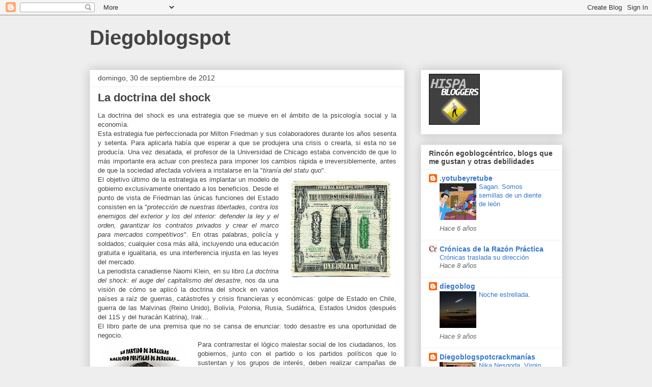

--- FILE ---
content_type: text/html; charset=UTF-8
request_url: https://diegoiguna.blogspot.com/2012/09/
body_size: 26761
content:
<!DOCTYPE html>
<html class='v2' dir='ltr' lang='es'>
<head>
<link href='https://www.blogger.com/static/v1/widgets/335934321-css_bundle_v2.css' rel='stylesheet' type='text/css'/>
<meta content='width=1100' name='viewport'/>
<meta content='text/html; charset=UTF-8' http-equiv='Content-Type'/>
<meta content='blogger' name='generator'/>
<link href='https://diegoiguna.blogspot.com/favicon.ico' rel='icon' type='image/x-icon'/>
<link href='http://diegoiguna.blogspot.com/2012/09/' rel='canonical'/>
<link rel="alternate" type="application/atom+xml" title="Diegoblogspot - Atom" href="https://diegoiguna.blogspot.com/feeds/posts/default" />
<link rel="alternate" type="application/rss+xml" title="Diegoblogspot - RSS" href="https://diegoiguna.blogspot.com/feeds/posts/default?alt=rss" />
<link rel="service.post" type="application/atom+xml" title="Diegoblogspot - Atom" href="https://www.blogger.com/feeds/6622546348961990672/posts/default" />
<!--Can't find substitution for tag [blog.ieCssRetrofitLinks]-->
<meta content='http://diegoiguna.blogspot.com/2012/09/' property='og:url'/>
<meta content='Diegoblogspot' property='og:title'/>
<meta content='' property='og:description'/>
<title>Diegoblogspot: septiembre 2012</title>
<style id='page-skin-1' type='text/css'><!--
/*
-----------------------------------------------
Blogger Template Style
Name:     Awesome Inc.
Designer: Tina Chen
URL:      tinachen.org
----------------------------------------------- */
/* Content
----------------------------------------------- */
body {
font: normal normal 13px Arial, Tahoma, Helvetica, FreeSans, sans-serif;
color: #444444;
background: #eeeeee none repeat scroll top left;
}
html body .content-outer {
min-width: 0;
max-width: 100%;
width: 100%;
}
a:link {
text-decoration: none;
color: #3778cd;
}
a:visited {
text-decoration: none;
color: #4d469c;
}
a:hover {
text-decoration: underline;
color: #3778cd;
}
.body-fauxcolumn-outer .cap-top {
position: absolute;
z-index: 1;
height: 276px;
width: 100%;
background: transparent none repeat-x scroll top left;
_background-image: none;
}
/* Columns
----------------------------------------------- */
.content-inner {
padding: 0;
}
.header-inner .section {
margin: 0 16px;
}
.tabs-inner .section {
margin: 0 16px;
}
.main-inner {
padding-top: 30px;
}
.main-inner .column-center-inner,
.main-inner .column-left-inner,
.main-inner .column-right-inner {
padding: 0 5px;
}
*+html body .main-inner .column-center-inner {
margin-top: -30px;
}
#layout .main-inner .column-center-inner {
margin-top: 0;
}
/* Header
----------------------------------------------- */
.header-outer {
margin: 0 0 0 0;
background: transparent none repeat scroll 0 0;
}
.Header h1 {
font: normal bold 40px Arial, Tahoma, Helvetica, FreeSans, sans-serif;
color: #444444;
text-shadow: 0 0 -1px #000000;
}
.Header h1 a {
color: #444444;
}
.Header .description {
font: normal normal 14px Arial, Tahoma, Helvetica, FreeSans, sans-serif;
color: #444444;
}
.header-inner .Header .titlewrapper,
.header-inner .Header .descriptionwrapper {
padding-left: 0;
padding-right: 0;
margin-bottom: 0;
}
.header-inner .Header .titlewrapper {
padding-top: 22px;
}
/* Tabs
----------------------------------------------- */
.tabs-outer {
overflow: hidden;
position: relative;
background: #eeeeee url(//www.blogblog.com/1kt/awesomeinc/tabs_gradient_light.png) repeat scroll 0 0;
}
#layout .tabs-outer {
overflow: visible;
}
.tabs-cap-top, .tabs-cap-bottom {
position: absolute;
width: 100%;
border-top: 1px solid #999999;
}
.tabs-cap-bottom {
bottom: 0;
}
.tabs-inner .widget li a {
display: inline-block;
margin: 0;
padding: .6em 1.5em;
font: normal bold 14px Arial, Tahoma, Helvetica, FreeSans, sans-serif;
color: #444444;
border-top: 1px solid #999999;
border-bottom: 1px solid #999999;
border-left: 1px solid #999999;
height: 16px;
line-height: 16px;
}
.tabs-inner .widget li:last-child a {
border-right: 1px solid #999999;
}
.tabs-inner .widget li.selected a, .tabs-inner .widget li a:hover {
background: #666666 url(//www.blogblog.com/1kt/awesomeinc/tabs_gradient_light.png) repeat-x scroll 0 -100px;
color: #ffffff;
}
/* Headings
----------------------------------------------- */
h2 {
font: normal bold 14px Arial, Tahoma, Helvetica, FreeSans, sans-serif;
color: #444444;
}
/* Widgets
----------------------------------------------- */
.main-inner .section {
margin: 0 27px;
padding: 0;
}
.main-inner .column-left-outer,
.main-inner .column-right-outer {
margin-top: 0;
}
#layout .main-inner .column-left-outer,
#layout .main-inner .column-right-outer {
margin-top: 0;
}
.main-inner .column-left-inner,
.main-inner .column-right-inner {
background: transparent none repeat 0 0;
-moz-box-shadow: 0 0 0 rgba(0, 0, 0, .2);
-webkit-box-shadow: 0 0 0 rgba(0, 0, 0, .2);
-goog-ms-box-shadow: 0 0 0 rgba(0, 0, 0, .2);
box-shadow: 0 0 0 rgba(0, 0, 0, .2);
-moz-border-radius: 0;
-webkit-border-radius: 0;
-goog-ms-border-radius: 0;
border-radius: 0;
}
#layout .main-inner .column-left-inner,
#layout .main-inner .column-right-inner {
margin-top: 0;
}
.sidebar .widget {
font: normal normal 14px Arial, Tahoma, Helvetica, FreeSans, sans-serif;
color: #444444;
}
.sidebar .widget a:link {
color: #3778cd;
}
.sidebar .widget a:visited {
color: #4d469c;
}
.sidebar .widget a:hover {
color: #3778cd;
}
.sidebar .widget h2 {
text-shadow: 0 0 -1px #000000;
}
.main-inner .widget {
background-color: #ffffff;
border: 1px solid #eeeeee;
padding: 0 15px 15px;
margin: 20px -16px;
-moz-box-shadow: 0 0 20px rgba(0, 0, 0, .2);
-webkit-box-shadow: 0 0 20px rgba(0, 0, 0, .2);
-goog-ms-box-shadow: 0 0 20px rgba(0, 0, 0, .2);
box-shadow: 0 0 20px rgba(0, 0, 0, .2);
-moz-border-radius: 0;
-webkit-border-radius: 0;
-goog-ms-border-radius: 0;
border-radius: 0;
}
.main-inner .widget h2 {
margin: 0 -15px;
padding: .6em 15px .5em;
border-bottom: 1px solid transparent;
}
.footer-inner .widget h2 {
padding: 0 0 .4em;
border-bottom: 1px solid transparent;
}
.main-inner .widget h2 + div, .footer-inner .widget h2 + div {
border-top: 1px solid #eeeeee;
padding-top: 8px;
}
.main-inner .widget .widget-content {
margin: 0 -15px;
padding: 7px 15px 0;
}
.main-inner .widget ul, .main-inner .widget #ArchiveList ul.flat {
margin: -8px -15px 0;
padding: 0;
list-style: none;
}
.main-inner .widget #ArchiveList {
margin: -8px 0 0;
}
.main-inner .widget ul li, .main-inner .widget #ArchiveList ul.flat li {
padding: .5em 15px;
text-indent: 0;
color: #666666;
border-top: 1px solid #eeeeee;
border-bottom: 1px solid transparent;
}
.main-inner .widget #ArchiveList ul li {
padding-top: .25em;
padding-bottom: .25em;
}
.main-inner .widget ul li:first-child, .main-inner .widget #ArchiveList ul.flat li:first-child {
border-top: none;
}
.main-inner .widget ul li:last-child, .main-inner .widget #ArchiveList ul.flat li:last-child {
border-bottom: none;
}
.post-body {
position: relative;
}
.main-inner .widget .post-body ul {
padding: 0 2.5em;
margin: .5em 0;
list-style: disc;
}
.main-inner .widget .post-body ul li {
padding: 0.25em 0;
margin-bottom: .25em;
color: #444444;
border: none;
}
.footer-inner .widget ul {
padding: 0;
list-style: none;
}
.widget .zippy {
color: #666666;
}
/* Posts
----------------------------------------------- */
body .main-inner .Blog {
padding: 0;
margin-bottom: 1em;
background-color: transparent;
border: none;
-moz-box-shadow: 0 0 0 rgba(0, 0, 0, 0);
-webkit-box-shadow: 0 0 0 rgba(0, 0, 0, 0);
-goog-ms-box-shadow: 0 0 0 rgba(0, 0, 0, 0);
box-shadow: 0 0 0 rgba(0, 0, 0, 0);
}
.main-inner .section:last-child .Blog:last-child {
padding: 0;
margin-bottom: 1em;
}
.main-inner .widget h2.date-header {
margin: 0 -15px 1px;
padding: 0 0 0 0;
font: normal normal 14px Arial, Tahoma, Helvetica, FreeSans, sans-serif;
color: #444444;
background: transparent none no-repeat scroll top left;
border-top: 0 solid #eeeeee;
border-bottom: 1px solid transparent;
-moz-border-radius-topleft: 0;
-moz-border-radius-topright: 0;
-webkit-border-top-left-radius: 0;
-webkit-border-top-right-radius: 0;
border-top-left-radius: 0;
border-top-right-radius: 0;
position: static;
bottom: 100%;
right: 15px;
text-shadow: 0 0 -1px #000000;
}
.main-inner .widget h2.date-header span {
font: normal normal 14px Arial, Tahoma, Helvetica, FreeSans, sans-serif;
display: block;
padding: .5em 15px;
border-left: 0 solid #eeeeee;
border-right: 0 solid #eeeeee;
}
.date-outer {
position: relative;
margin: 30px 0 20px;
padding: 0 15px;
background-color: #ffffff;
border: 1px solid #eeeeee;
-moz-box-shadow: 0 0 20px rgba(0, 0, 0, .2);
-webkit-box-shadow: 0 0 20px rgba(0, 0, 0, .2);
-goog-ms-box-shadow: 0 0 20px rgba(0, 0, 0, .2);
box-shadow: 0 0 20px rgba(0, 0, 0, .2);
-moz-border-radius: 0;
-webkit-border-radius: 0;
-goog-ms-border-radius: 0;
border-radius: 0;
}
.date-outer:first-child {
margin-top: 0;
}
.date-outer:last-child {
margin-bottom: 20px;
-moz-border-radius-bottomleft: 0;
-moz-border-radius-bottomright: 0;
-webkit-border-bottom-left-radius: 0;
-webkit-border-bottom-right-radius: 0;
-goog-ms-border-bottom-left-radius: 0;
-goog-ms-border-bottom-right-radius: 0;
border-bottom-left-radius: 0;
border-bottom-right-radius: 0;
}
.date-posts {
margin: 0 -15px;
padding: 0 15px;
clear: both;
}
.post-outer, .inline-ad {
border-top: 1px solid #eeeeee;
margin: 0 -15px;
padding: 15px 15px;
}
.post-outer {
padding-bottom: 10px;
}
.post-outer:first-child {
padding-top: 0;
border-top: none;
}
.post-outer:last-child, .inline-ad:last-child {
border-bottom: none;
}
.post-body {
position: relative;
}
.post-body img {
padding: 8px;
background: transparent;
border: 1px solid transparent;
-moz-box-shadow: 0 0 0 rgba(0, 0, 0, .2);
-webkit-box-shadow: 0 0 0 rgba(0, 0, 0, .2);
box-shadow: 0 0 0 rgba(0, 0, 0, .2);
-moz-border-radius: 0;
-webkit-border-radius: 0;
border-radius: 0;
}
h3.post-title, h4 {
font: normal bold 22px Arial, Tahoma, Helvetica, FreeSans, sans-serif;
color: #444444;
}
h3.post-title a {
font: normal bold 22px Arial, Tahoma, Helvetica, FreeSans, sans-serif;
color: #444444;
}
h3.post-title a:hover {
color: #3778cd;
text-decoration: underline;
}
.post-header {
margin: 0 0 1em;
}
.post-body {
line-height: 1.4;
}
.post-outer h2 {
color: #444444;
}
.post-footer {
margin: 1.5em 0 0;
}
#blog-pager {
padding: 15px;
font-size: 120%;
background-color: #ffffff;
border: 1px solid #eeeeee;
-moz-box-shadow: 0 0 20px rgba(0, 0, 0, .2);
-webkit-box-shadow: 0 0 20px rgba(0, 0, 0, .2);
-goog-ms-box-shadow: 0 0 20px rgba(0, 0, 0, .2);
box-shadow: 0 0 20px rgba(0, 0, 0, .2);
-moz-border-radius: 0;
-webkit-border-radius: 0;
-goog-ms-border-radius: 0;
border-radius: 0;
-moz-border-radius-topleft: 0;
-moz-border-radius-topright: 0;
-webkit-border-top-left-radius: 0;
-webkit-border-top-right-radius: 0;
-goog-ms-border-top-left-radius: 0;
-goog-ms-border-top-right-radius: 0;
border-top-left-radius: 0;
border-top-right-radius-topright: 0;
margin-top: 1em;
}
.blog-feeds, .post-feeds {
margin: 1em 0;
text-align: center;
color: #444444;
}
.blog-feeds a, .post-feeds a {
color: #3778cd;
}
.blog-feeds a:visited, .post-feeds a:visited {
color: #4d469c;
}
.blog-feeds a:hover, .post-feeds a:hover {
color: #3778cd;
}
.post-outer .comments {
margin-top: 2em;
}
/* Comments
----------------------------------------------- */
.comments .comments-content .icon.blog-author {
background-repeat: no-repeat;
background-image: url([data-uri]);
}
.comments .comments-content .loadmore a {
border-top: 1px solid #999999;
border-bottom: 1px solid #999999;
}
.comments .continue {
border-top: 2px solid #999999;
}
/* Footer
----------------------------------------------- */
.footer-outer {
margin: -20px 0 -1px;
padding: 20px 0 0;
color: #444444;
overflow: hidden;
}
.footer-fauxborder-left {
border-top: 1px solid #eeeeee;
background: #ffffff none repeat scroll 0 0;
-moz-box-shadow: 0 0 20px rgba(0, 0, 0, .2);
-webkit-box-shadow: 0 0 20px rgba(0, 0, 0, .2);
-goog-ms-box-shadow: 0 0 20px rgba(0, 0, 0, .2);
box-shadow: 0 0 20px rgba(0, 0, 0, .2);
margin: 0 -20px;
}
/* Mobile
----------------------------------------------- */
body.mobile {
background-size: auto;
}
.mobile .body-fauxcolumn-outer {
background: transparent none repeat scroll top left;
}
*+html body.mobile .main-inner .column-center-inner {
margin-top: 0;
}
.mobile .main-inner .widget {
padding: 0 0 15px;
}
.mobile .main-inner .widget h2 + div,
.mobile .footer-inner .widget h2 + div {
border-top: none;
padding-top: 0;
}
.mobile .footer-inner .widget h2 {
padding: 0.5em 0;
border-bottom: none;
}
.mobile .main-inner .widget .widget-content {
margin: 0;
padding: 7px 0 0;
}
.mobile .main-inner .widget ul,
.mobile .main-inner .widget #ArchiveList ul.flat {
margin: 0 -15px 0;
}
.mobile .main-inner .widget h2.date-header {
right: 0;
}
.mobile .date-header span {
padding: 0.4em 0;
}
.mobile .date-outer:first-child {
margin-bottom: 0;
border: 1px solid #eeeeee;
-moz-border-radius-topleft: 0;
-moz-border-radius-topright: 0;
-webkit-border-top-left-radius: 0;
-webkit-border-top-right-radius: 0;
-goog-ms-border-top-left-radius: 0;
-goog-ms-border-top-right-radius: 0;
border-top-left-radius: 0;
border-top-right-radius: 0;
}
.mobile .date-outer {
border-color: #eeeeee;
border-width: 0 1px 1px;
}
.mobile .date-outer:last-child {
margin-bottom: 0;
}
.mobile .main-inner {
padding: 0;
}
.mobile .header-inner .section {
margin: 0;
}
.mobile .post-outer, .mobile .inline-ad {
padding: 5px 0;
}
.mobile .tabs-inner .section {
margin: 0 10px;
}
.mobile .main-inner .widget h2 {
margin: 0;
padding: 0;
}
.mobile .main-inner .widget h2.date-header span {
padding: 0;
}
.mobile .main-inner .widget .widget-content {
margin: 0;
padding: 7px 0 0;
}
.mobile #blog-pager {
border: 1px solid transparent;
background: #ffffff none repeat scroll 0 0;
}
.mobile .main-inner .column-left-inner,
.mobile .main-inner .column-right-inner {
background: transparent none repeat 0 0;
-moz-box-shadow: none;
-webkit-box-shadow: none;
-goog-ms-box-shadow: none;
box-shadow: none;
}
.mobile .date-posts {
margin: 0;
padding: 0;
}
.mobile .footer-fauxborder-left {
margin: 0;
border-top: inherit;
}
.mobile .main-inner .section:last-child .Blog:last-child {
margin-bottom: 0;
}
.mobile-index-contents {
color: #444444;
}
.mobile .mobile-link-button {
background: #3778cd url(//www.blogblog.com/1kt/awesomeinc/tabs_gradient_light.png) repeat scroll 0 0;
}
.mobile-link-button a:link, .mobile-link-button a:visited {
color: #ffffff;
}
.mobile .tabs-inner .PageList .widget-content {
background: transparent;
border-top: 1px solid;
border-color: #999999;
color: #444444;
}
.mobile .tabs-inner .PageList .widget-content .pagelist-arrow {
border-left: 1px solid #999999;
}

--></style>
<style id='template-skin-1' type='text/css'><!--
body {
min-width: 960px;
}
.content-outer, .content-fauxcolumn-outer, .region-inner {
min-width: 960px;
max-width: 960px;
_width: 960px;
}
.main-inner .columns {
padding-left: 0;
padding-right: 310px;
}
.main-inner .fauxcolumn-center-outer {
left: 0;
right: 310px;
/* IE6 does not respect left and right together */
_width: expression(this.parentNode.offsetWidth -
parseInt("0") -
parseInt("310px") + 'px');
}
.main-inner .fauxcolumn-left-outer {
width: 0;
}
.main-inner .fauxcolumn-right-outer {
width: 310px;
}
.main-inner .column-left-outer {
width: 0;
right: 100%;
margin-left: -0;
}
.main-inner .column-right-outer {
width: 310px;
margin-right: -310px;
}
#layout {
min-width: 0;
}
#layout .content-outer {
min-width: 0;
width: 800px;
}
#layout .region-inner {
min-width: 0;
width: auto;
}
body#layout div.add_widget {
padding: 8px;
}
body#layout div.add_widget a {
margin-left: 32px;
}
--></style>
<link href='https://www.blogger.com/dyn-css/authorization.css?targetBlogID=6622546348961990672&amp;zx=3d4cf636-1bd5-43e3-926e-207e7b4deb92' media='none' onload='if(media!=&#39;all&#39;)media=&#39;all&#39;' rel='stylesheet'/><noscript><link href='https://www.blogger.com/dyn-css/authorization.css?targetBlogID=6622546348961990672&amp;zx=3d4cf636-1bd5-43e3-926e-207e7b4deb92' rel='stylesheet'/></noscript>
<meta name='google-adsense-platform-account' content='ca-host-pub-1556223355139109'/>
<meta name='google-adsense-platform-domain' content='blogspot.com'/>

</head>
<body class='loading variant-light'>
<div class='navbar section' id='navbar' name='Barra de navegación'><div class='widget Navbar' data-version='1' id='Navbar1'><script type="text/javascript">
    function setAttributeOnload(object, attribute, val) {
      if(window.addEventListener) {
        window.addEventListener('load',
          function(){ object[attribute] = val; }, false);
      } else {
        window.attachEvent('onload', function(){ object[attribute] = val; });
      }
    }
  </script>
<div id="navbar-iframe-container"></div>
<script type="text/javascript" src="https://apis.google.com/js/platform.js"></script>
<script type="text/javascript">
      gapi.load("gapi.iframes:gapi.iframes.style.bubble", function() {
        if (gapi.iframes && gapi.iframes.getContext) {
          gapi.iframes.getContext().openChild({
              url: 'https://www.blogger.com/navbar/6622546348961990672?origin\x3dhttps://diegoiguna.blogspot.com',
              where: document.getElementById("navbar-iframe-container"),
              id: "navbar-iframe"
          });
        }
      });
    </script><script type="text/javascript">
(function() {
var script = document.createElement('script');
script.type = 'text/javascript';
script.src = '//pagead2.googlesyndication.com/pagead/js/google_top_exp.js';
var head = document.getElementsByTagName('head')[0];
if (head) {
head.appendChild(script);
}})();
</script>
</div></div>
<div class='body-fauxcolumns'>
<div class='fauxcolumn-outer body-fauxcolumn-outer'>
<div class='cap-top'>
<div class='cap-left'></div>
<div class='cap-right'></div>
</div>
<div class='fauxborder-left'>
<div class='fauxborder-right'></div>
<div class='fauxcolumn-inner'>
</div>
</div>
<div class='cap-bottom'>
<div class='cap-left'></div>
<div class='cap-right'></div>
</div>
</div>
</div>
<div class='content'>
<div class='content-fauxcolumns'>
<div class='fauxcolumn-outer content-fauxcolumn-outer'>
<div class='cap-top'>
<div class='cap-left'></div>
<div class='cap-right'></div>
</div>
<div class='fauxborder-left'>
<div class='fauxborder-right'></div>
<div class='fauxcolumn-inner'>
</div>
</div>
<div class='cap-bottom'>
<div class='cap-left'></div>
<div class='cap-right'></div>
</div>
</div>
</div>
<div class='content-outer'>
<div class='content-cap-top cap-top'>
<div class='cap-left'></div>
<div class='cap-right'></div>
</div>
<div class='fauxborder-left content-fauxborder-left'>
<div class='fauxborder-right content-fauxborder-right'></div>
<div class='content-inner'>
<header>
<div class='header-outer'>
<div class='header-cap-top cap-top'>
<div class='cap-left'></div>
<div class='cap-right'></div>
</div>
<div class='fauxborder-left header-fauxborder-left'>
<div class='fauxborder-right header-fauxborder-right'></div>
<div class='region-inner header-inner'>
<div class='header section' id='header' name='Cabecera'><div class='widget Header' data-version='1' id='Header1'>
<div id='header-inner'>
<div class='titlewrapper'>
<h1 class='title'>
<a href='https://diegoiguna.blogspot.com/'>
Diegoblogspot
</a>
</h1>
</div>
<div class='descriptionwrapper'>
<p class='description'><span>
</span></p>
</div>
</div>
</div></div>
</div>
</div>
<div class='header-cap-bottom cap-bottom'>
<div class='cap-left'></div>
<div class='cap-right'></div>
</div>
</div>
</header>
<div class='tabs-outer'>
<div class='tabs-cap-top cap-top'>
<div class='cap-left'></div>
<div class='cap-right'></div>
</div>
<div class='fauxborder-left tabs-fauxborder-left'>
<div class='fauxborder-right tabs-fauxborder-right'></div>
<div class='region-inner tabs-inner'>
<div class='tabs no-items section' id='crosscol' name='Multicolumnas'></div>
<div class='tabs no-items section' id='crosscol-overflow' name='Cross-Column 2'></div>
</div>
</div>
<div class='tabs-cap-bottom cap-bottom'>
<div class='cap-left'></div>
<div class='cap-right'></div>
</div>
</div>
<div class='main-outer'>
<div class='main-cap-top cap-top'>
<div class='cap-left'></div>
<div class='cap-right'></div>
</div>
<div class='fauxborder-left main-fauxborder-left'>
<div class='fauxborder-right main-fauxborder-right'></div>
<div class='region-inner main-inner'>
<div class='columns fauxcolumns'>
<div class='fauxcolumn-outer fauxcolumn-center-outer'>
<div class='cap-top'>
<div class='cap-left'></div>
<div class='cap-right'></div>
</div>
<div class='fauxborder-left'>
<div class='fauxborder-right'></div>
<div class='fauxcolumn-inner'>
</div>
</div>
<div class='cap-bottom'>
<div class='cap-left'></div>
<div class='cap-right'></div>
</div>
</div>
<div class='fauxcolumn-outer fauxcolumn-left-outer'>
<div class='cap-top'>
<div class='cap-left'></div>
<div class='cap-right'></div>
</div>
<div class='fauxborder-left'>
<div class='fauxborder-right'></div>
<div class='fauxcolumn-inner'>
</div>
</div>
<div class='cap-bottom'>
<div class='cap-left'></div>
<div class='cap-right'></div>
</div>
</div>
<div class='fauxcolumn-outer fauxcolumn-right-outer'>
<div class='cap-top'>
<div class='cap-left'></div>
<div class='cap-right'></div>
</div>
<div class='fauxborder-left'>
<div class='fauxborder-right'></div>
<div class='fauxcolumn-inner'>
</div>
</div>
<div class='cap-bottom'>
<div class='cap-left'></div>
<div class='cap-right'></div>
</div>
</div>
<!-- corrects IE6 width calculation -->
<div class='columns-inner'>
<div class='column-center-outer'>
<div class='column-center-inner'>
<div class='main section' id='main' name='Principal'><div class='widget Blog' data-version='1' id='Blog1'>
<div class='blog-posts hfeed'>

          <div class="date-outer">
        
<h2 class='date-header'><span>domingo, 30 de septiembre de 2012</span></h2>

          <div class="date-posts">
        
<div class='post-outer'>
<div class='post hentry uncustomized-post-template' itemprop='blogPost' itemscope='itemscope' itemtype='http://schema.org/BlogPosting'>
<meta content='https://blogger.googleusercontent.com/img/b/R29vZ2xl/AVvXsEjw5fQ5l0G4U3OMO1oVp_KQfXYDizJ3EIVMBjKMGSaz5nwMLsK30Qfh7IIIRyTz-phfl_AZslBD77UyWjbrj9zZ0FHs8PYBE0gj_qxPhhyphenhyphencxBYpOX3Fy8geZOrmnmTwWO6jxzlIrycc0kw/s200/untitled.png' itemprop='image_url'/>
<meta content='6622546348961990672' itemprop='blogId'/>
<meta content='8419073655739163638' itemprop='postId'/>
<a name='8419073655739163638'></a>
<h3 class='post-title entry-title' itemprop='name'>
<a href='https://diegoiguna.blogspot.com/2012/09/la-doctrina-del-shock.html'>La doctrina del shock</a>
</h3>
<div class='post-header'>
<div class='post-header-line-1'></div>
</div>
<div class='post-body entry-content' id='post-body-8419073655739163638' itemprop='description articleBody'>
<div style="text-align: justify;">
La doctrina del shock es una estrategia que se mueve en el ámbito de la psicología social y la economía.</div>
<div style="text-align: justify;">
Esta estrategia fue&nbsp;perfeccionada por Milton Friedman y sus colaboradores durante los años sesenta y setenta. Para aplicarla había que esperar a que se produjera una crisis o crearla, si esta no se producía. Una vez desatada, el profesor de la Universidad de Chicago estaba convencido de que lo más importante era actuar con presteza para imponer los cambios rápida e irreversiblemente, antes de que la sociedad afectada volviera a instalarse en la "<em>tiranía del statu quo</em>".</div>
<div style="text-align: justify;">
<a href="https://blogger.googleusercontent.com/img/b/R29vZ2xl/AVvXsEjw5fQ5l0G4U3OMO1oVp_KQfXYDizJ3EIVMBjKMGSaz5nwMLsK30Qfh7IIIRyTz-phfl_AZslBD77UyWjbrj9zZ0FHs8PYBE0gj_qxPhhyphenhyphencxBYpOX3Fy8geZOrmnmTwWO6jxzlIrycc0kw/s1600/untitled.png" imageanchor="1" style="clear: right; float: right; margin-bottom: 1em; margin-left: 1em;"><img border="0" height="193" src="https://blogger.googleusercontent.com/img/b/R29vZ2xl/AVvXsEjw5fQ5l0G4U3OMO1oVp_KQfXYDizJ3EIVMBjKMGSaz5nwMLsK30Qfh7IIIRyTz-phfl_AZslBD77UyWjbrj9zZ0FHs8PYBE0gj_qxPhhyphenhyphencxBYpOX3Fy8geZOrmnmTwWO6jxzlIrycc0kw/s200/untitled.png" width="200" /></a>El objetivo último de la estrategia es implantar un modelo de gobierno exclusivamente orientado a los beneficios. Desde el punto de vista de Friedman las únicas funciones del Estado consisten en la "<em>protección de nuestras libertades, contra los enemigos del exterior y los del interior: defender la ley y el orden, garantizar los contratos privados y crear el marco para mercados competitivos</em>". En otras palabras, policía y soldados; cualquier cosa más allá, incluyendo una educación gratuita e igualitaria, es una interferencia injusta en las leyes del mercado.</div>
<div style="text-align: justify;">
La periodista canadiense Naomi Klein, en su libro <em>La doctrina del shock: el auge del capitalismo del desastre</em>, nos da una visión de cómo se aplicó la doctrina del shock en varios países a raíz de guerras, catástrofes y crisis financieras y económicas: golpe de Estado en Chile, guerra de las Malvinas (Reino Unido), Bolivia, Polonia, Rusia, Sudáfrica, Estados Unidos (después del 11S y del  huracán Katrina), Irak&#8230;&nbsp;</div>
<div style="text-align: justify;">
El libro parte de una premisa que no se cansa de enunciar: todo desastre es una oportunidad de negocio.</div>
<div style="text-align: justify;">
<a href="https://blogger.googleusercontent.com/img/b/R29vZ2xl/AVvXsEhzAHcCo-jI9OSdu0ut0VYtc_n8narueBKxbEwXnclb3DEY1MxBn66-xKjLPi9WZ6Xtdr7bSnIOKXv8ZyYUEv3jWTkc1Tt7ygllKIoNAM5nCAtT6GUPR1UmvIRc3NDrVZJ-loDl6GrPMpw/s1600/sorpresa.jpg" imageanchor="1" style="clear: left; float: left; margin-bottom: 1em; margin-right: 1em;"><img border="0" height="200" src="https://blogger.googleusercontent.com/img/b/R29vZ2xl/AVvXsEhzAHcCo-jI9OSdu0ut0VYtc_n8narueBKxbEwXnclb3DEY1MxBn66-xKjLPi9WZ6Xtdr7bSnIOKXv8ZyYUEv3jWTkc1Tt7ygllKIoNAM5nCAtT6GUPR1UmvIRc3NDrVZJ-loDl6GrPMpw/s200/sorpresa.jpg" width="165" /></a>Para contrarrestar el lógico malestar social de los ciudadanos, los gobiernos, junto con el partido o los partidos políticos que lo sustentan y los grupos de interés, deben realizar campañas de desprestigio contra lo público frente a la eficacia de lo privado; defender la privatización y la liberalización de los servicios públicos, la desregularización económica y la imperiosa necesidad de realizar recortes en el gasto social para equilibrar las cuentas públicas. </div>
<br />
<div style="text-align: justify;">
En la actualidad la doctrina del shock se está aplicando en Irlanda, Reino Unido, Países Bajos y en los estados en crisis&nbsp;del sur de Europa, Grecia, Portugal, Italia y, obviamente,&nbsp;en España.</div>
<div style="text-align: justify;">
&nbsp;</div>
<div style="text-align: justify;">
<br />
<a href="http://komikelx.blogspot.com.es/">http://komikelx.blogspot.com.es/</a></div>
<div style="text-align: justify;">
<a href="http://thisisnthappiness.com/">http://thisisnthappiness.com/</a></div>
<div style='clear: both;'></div>
</div>
<div class='post-footer'>
<div class='post-footer-line post-footer-line-1'>
<span class='post-author vcard'>
Publicado por
<span class='fn' itemprop='author' itemscope='itemscope' itemtype='http://schema.org/Person'>
<meta content='https://www.blogger.com/profile/02792484845811670066' itemprop='url'/>
<a class='g-profile' href='https://www.blogger.com/profile/02792484845811670066' rel='author' title='author profile'>
<span itemprop='name'>diegoiguna</span>
</a>
</span>
</span>
<span class='post-timestamp'>
en
<meta content='http://diegoiguna.blogspot.com/2012/09/la-doctrina-del-shock.html' itemprop='url'/>
<a class='timestamp-link' href='https://diegoiguna.blogspot.com/2012/09/la-doctrina-del-shock.html' rel='bookmark' title='permanent link'><abbr class='published' itemprop='datePublished' title='2012-09-30T19:53:00+02:00'>domingo, septiembre 30, 2012</abbr></a>
</span>
<span class='post-comment-link'>
<a class='comment-link' href='https://www.blogger.com/comment/fullpage/post/6622546348961990672/8419073655739163638' onclick='javascript:window.open(this.href, "bloggerPopup", "toolbar=0,location=0,statusbar=1,menubar=0,scrollbars=yes,width=640,height=500"); return false;'>
1 comentario:
  </a>
</span>
<span class='post-icons'>
<span class='item-control blog-admin pid-1422858883'>
<a href='https://www.blogger.com/post-edit.g?blogID=6622546348961990672&postID=8419073655739163638&from=pencil' title='Editar entrada'>
<img alt='' class='icon-action' height='18' src='https://resources.blogblog.com/img/icon18_edit_allbkg.gif' width='18'/>
</a>
</span>
</span>
<div class='post-share-buttons goog-inline-block'>
</div>
</div>
<div class='post-footer-line post-footer-line-2'>
<span class='post-labels'>
Etiquetas:
<a href='https://diegoiguna.blogspot.com/search/label/actualidad' rel='tag'>actualidad</a>,
<a href='https://diegoiguna.blogspot.com/search/label/crisis' rel='tag'>crisis</a>,
<a href='https://diegoiguna.blogspot.com/search/label/econom%C3%ADa' rel='tag'>economía</a>,
<a href='https://diegoiguna.blogspot.com/search/label/Espa%C3%B1a.%20actualidad' rel='tag'>España. actualidad</a>,
<a href='https://diegoiguna.blogspot.com/search/label/europa' rel='tag'>europa</a>,
<a href='https://diegoiguna.blogspot.com/search/label/manipulaci%C3%B3n' rel='tag'>manipulación</a>,
<a href='https://diegoiguna.blogspot.com/search/label/pol%C3%ADtica' rel='tag'>política</a>,
<a href='https://diegoiguna.blogspot.com/search/label/psicolog%C3%ADa%20social' rel='tag'>psicología social</a>,
<a href='https://diegoiguna.blogspot.com/search/label/sociedad' rel='tag'>sociedad</a>
</span>
</div>
<div class='post-footer-line post-footer-line-3'>
<span class='post-location'>
</span>
</div>
</div>
</div>
</div>

          </div></div>
        

          <div class="date-outer">
        
<h2 class='date-header'><span>sábado, 29 de septiembre de 2012</span></h2>

          <div class="date-posts">
        
<div class='post-outer'>
<div class='post hentry uncustomized-post-template' itemprop='blogPost' itemscope='itemscope' itemtype='http://schema.org/BlogPosting'>
<meta content='https://blogger.googleusercontent.com/img/b/R29vZ2xl/AVvXsEheY0Ij6zodIYarXXaBSZfasHvdmLU2hKrzD-QkcukDweEBGxz5Mqkqynq7jK9FOSUAokPJ1QpJTZf935oIJ-K-mxYXGtxGFH2LxlZmrGdb6FKDYpj5rwH6Y3p7LdWup5PosOZ5Ts4nXtg/s200/php0nax1r.jpg' itemprop='image_url'/>
<meta content='6622546348961990672' itemprop='blogId'/>
<meta content='4634311902064019575' itemprop='postId'/>
<a name='4634311902064019575'></a>
<h3 class='post-title entry-title' itemprop='name'>
<a href='https://diegoiguna.blogspot.com/2012/09/el-carnicero-del-somme.html'>El carnicero del Somme</a>
</h3>
<div class='post-header'>
<div class='post-header-line-1'></div>
</div>
<div class='post-body entry-content' id='post-body-4634311902064019575' itemprop='description articleBody'>
<div style="text-align: justify;">
<a href="https://blogger.googleusercontent.com/img/b/R29vZ2xl/AVvXsEheY0Ij6zodIYarXXaBSZfasHvdmLU2hKrzD-QkcukDweEBGxz5Mqkqynq7jK9FOSUAokPJ1QpJTZf935oIJ-K-mxYXGtxGFH2LxlZmrGdb6FKDYpj5rwH6Y3p7LdWup5PosOZ5Ts4nXtg/s1600/php0nax1r.jpg" imageanchor="1" style="clear: right; float: right; margin-bottom: 1em; margin-left: 1em;"><img border="0" height="143" src="https://blogger.googleusercontent.com/img/b/R29vZ2xl/AVvXsEheY0Ij6zodIYarXXaBSZfasHvdmLU2hKrzD-QkcukDweEBGxz5Mqkqynq7jK9FOSUAokPJ1QpJTZf935oIJ-K-mxYXGtxGFH2LxlZmrGdb6FKDYpj5rwH6Y3p7LdWup5PosOZ5Ts4nXtg/s200/php0nax1r.jpg" width="200" /></a>En julio de 1916, el general británico Douglas Haig ordenó a once divisiones de soldados ingleses que salieran de sus trincheras y avanzasen hacia las líneas alemanas. Las seis divisiones alemanas comenzaron a disparar con sus ametralladoras. La batalla es recordada principalmente por su primer día, el 1 de julio, en el que los británicos (con unos 110.000 atacantes) sufrieron 57.740 bajas, de las cuales 19.240 fueron mortales. Podían verse todos esos cuerpos retorcidos en tierra de nadie, en el fantasmagórico territorio entre las trincheras enfrentadas. </div>
<div style="text-align: justify;">
<a href="https://blogger.googleusercontent.com/img/b/R29vZ2xl/AVvXsEiGemaTPXsFBeSaL-eSRyMov6Z9yNnQbxaWy5jPBr5DDGPt82Hs2islvZ_ngeNRc4wuYfDEB5dmGDZ_84BefsDWRCAJN1YsBeOezd4HvNM5mqTLaCUS0oYqX0QCW8FxUdpEZkbCpD5mTNY/s1600/1326900158-522_pic5.png" imageanchor="1" style="clear: left; float: left; margin-bottom: 1em; margin-right: 1em;"><img border="0" height="140" src="https://blogger.googleusercontent.com/img/b/R29vZ2xl/AVvXsEiGemaTPXsFBeSaL-eSRyMov6Z9yNnQbxaWy5jPBr5DDGPt82Hs2islvZ_ngeNRc4wuYfDEB5dmGDZ_84BefsDWRCAJN1YsBeOezd4HvNM5mqTLaCUS0oYqX0QCW8FxUdpEZkbCpD5mTNY/s200/1326900158-522_pic5.png" width="200" /></a><a href="https://blogger.googleusercontent.com/img/b/R29vZ2xl/AVvXsEgMKdOKt0suSTCN3iYu08TN73aP09YoQO6LLJ8Ck3TJbytHSR8mBrrH6CU8Aq3DT_xKb9R3joEFVk0K7jLWiIa0AL36zlK-NWDAMa9lS14FEk5hxrnJakuTVc1y5Qx_l6WfxQeilngm15A/s1600/CDH13241.jpg" imageanchor="1" style="clear: right; float: right; margin-bottom: 1em; margin-left: 1em;"><img border="0" height="141" src="https://blogger.googleusercontent.com/img/b/R29vZ2xl/AVvXsEgMKdOKt0suSTCN3iYu08TN73aP09YoQO6LLJ8Ck3TJbytHSR8mBrrH6CU8Aq3DT_xKb9R3joEFVk0K7jLWiIa0AL36zlK-NWDAMa9lS14FEk5hxrnJakuTVc1y5Qx_l6WfxQeilngm15A/s200/CDH13241.jpg" width="200" /></a>Haig mantenía&nbsp;unas ideas obsoletas&nbsp;sobre cómo hacer la guerra, más propias de las campañas de mediados del siglo XIX que de una guerra moderna. A diferencia de otros militares de su época, nunca llegó a comprender que la caballería tradicional era un arma en extinción, y que las guerras futuras serían protagonizadas por los nuevos ingenios mecánicos que hicieron su debut en la Gran Guerra, como el carro de combate y el avión. Esta mentalidad caduca es la única que puede explicar, por ejemplo, su obcecación en el uso de inútiles cargas de caballería e infantería durante la Batalla del Somme, a pesar de que él mismo había sido informado de su ineficacia frente a las ametralladoras y trincheras en la Guerra ruso-japonesa de 1905 o en el propio Frente Oriental.</div>
<div style="text-align: justify;">
Años después de la Primera Guerra Mundial, el&nbsp;viejo y perspicaz soldado&nbsp;todavía aseguraba que "<i>La ametralladora nunca sustituirá al caballo como instrumento de guerra</i>". </div>
<div style="text-align: justify;">
El 1 de enero de 1917, este genio de la estrategia, este hombre clarividente fue ascendido a mariscal de campo. </div>
<div class="separator" style="clear: both; text-align: center;">
<a href="https://blogger.googleusercontent.com/img/b/R29vZ2xl/AVvXsEj20aLN8PjB3pU0pGS6PIW8JbBz4ZoouTdfP2__CqZmpHR-N2dm1LUB7fcPrC19DrDmHie1Gx0o4tlf4bJuZvX8yWQKy9oXMsZxs7QvvWZ5843B_gDWn35Vw8aEe4sIzFldtrgHL07HUPo/s1600/douglas_haig_gw_haig_03.png" imageanchor="1" style="margin-left: 1em; margin-right: 1em;"><img border="0" height="400" src="https://blogger.googleusercontent.com/img/b/R29vZ2xl/AVvXsEj20aLN8PjB3pU0pGS6PIW8JbBz4ZoouTdfP2__CqZmpHR-N2dm1LUB7fcPrC19DrDmHie1Gx0o4tlf4bJuZvX8yWQKy9oXMsZxs7QvvWZ5843B_gDWn35Vw8aEe4sIzFldtrgHL07HUPo/s400/douglas_haig_gw_haig_03.png" width="285" /></a></div>
<br />
<div style="text-align: justify;">
Ese verano Haig continuó con optimismo hacia la ofensiva final. La tercera batalla de Ypres consistió en una serie de ocho ataques llevados a cabo bajo un torrente de lluvia en un territorio inundado y fangoso. No consiguieron romper el frente enemigo. Todo lo que ganaron fue unos&nbsp;ocho kilómetros&nbsp;que costaron a los británicos alrededor de 400.000 hombres.</div>
<div style="text-align: justify;">
<a href="https://blogger.googleusercontent.com/img/b/R29vZ2xl/AVvXsEhd4AeI9S0ChtyXdEI_ZJ5mBmzP8hdA0XnIIxp-nWLsGwUXuXhx3n_fL2p14RHfhvNAKmqB_ZWU0rPz8hJ8rZjWdYoA9hRMGRcaGOAAqzghKpNcGRHMIm6me8jm_qrqGkGMkJTGXkbuBls/s1600/German_dead_Guillemont_September_1916.jpg" imageanchor="1" style="clear: right; float: right; margin-bottom: 1em; margin-left: 1em;"><img border="0" height="186" src="https://blogger.googleusercontent.com/img/b/R29vZ2xl/AVvXsEhd4AeI9S0ChtyXdEI_ZJ5mBmzP8hdA0XnIIxp-nWLsGwUXuXhx3n_fL2p14RHfhvNAKmqB_ZWU0rPz8hJ8rZjWdYoA9hRMGRcaGOAAqzghKpNcGRHMIm6me8jm_qrqGkGMkJTGXkbuBls/s200/German_dead_Guillemont_September_1916.jpg" width="200" /></a>Los ciudadanos franceses e ingleses nunca fueron informados de estas carnicerías ni del número de bajas que se estaban produciendo. Tras la batalla, los periódicos londinenses imprimieron lo siguiente:</div>
<div style="text-align: justify;">
<em>&#191;Cómo pueden los civiles ayudar en esta crisis?</em></div>
<div style="text-align: justify;">
<em>Esté animado. Escriba alentadoramente a sus amigos del frente. No crea que sabe más que Haig.</em><br />
<em></em><br />
<em>Zinn, Howard: La otra historia de los EEUU</em><br />
<a href="http://es.wikipedia.org/wiki/Douglas_Haig">http://es.wikipedia.org/wiki/Douglas_Haig</a></div>
<div style="text-align: justify;">
&nbsp;</div>
<div style='clear: both;'></div>
</div>
<div class='post-footer'>
<div class='post-footer-line post-footer-line-1'>
<span class='post-author vcard'>
Publicado por
<span class='fn' itemprop='author' itemscope='itemscope' itemtype='http://schema.org/Person'>
<meta content='https://www.blogger.com/profile/02792484845811670066' itemprop='url'/>
<a class='g-profile' href='https://www.blogger.com/profile/02792484845811670066' rel='author' title='author profile'>
<span itemprop='name'>diegoiguna</span>
</a>
</span>
</span>
<span class='post-timestamp'>
en
<meta content='http://diegoiguna.blogspot.com/2012/09/el-carnicero-del-somme.html' itemprop='url'/>
<a class='timestamp-link' href='https://diegoiguna.blogspot.com/2012/09/el-carnicero-del-somme.html' rel='bookmark' title='permanent link'><abbr class='published' itemprop='datePublished' title='2012-09-29T19:08:00+02:00'>sábado, septiembre 29, 2012</abbr></a>
</span>
<span class='post-comment-link'>
<a class='comment-link' href='https://www.blogger.com/comment/fullpage/post/6622546348961990672/4634311902064019575' onclick='javascript:window.open(this.href, "bloggerPopup", "toolbar=0,location=0,statusbar=1,menubar=0,scrollbars=yes,width=640,height=500"); return false;'>
1 comentario:
  </a>
</span>
<span class='post-icons'>
<span class='item-control blog-admin pid-1422858883'>
<a href='https://www.blogger.com/post-edit.g?blogID=6622546348961990672&postID=4634311902064019575&from=pencil' title='Editar entrada'>
<img alt='' class='icon-action' height='18' src='https://resources.blogblog.com/img/icon18_edit_allbkg.gif' width='18'/>
</a>
</span>
</span>
<div class='post-share-buttons goog-inline-block'>
</div>
</div>
<div class='post-footer-line post-footer-line-2'>
<span class='post-labels'>
Etiquetas:
<a href='https://diegoiguna.blogspot.com/search/label/desastres' rel='tag'>desastres</a>,
<a href='https://diegoiguna.blogspot.com/search/label/europa' rel='tag'>europa</a>,
<a href='https://diegoiguna.blogspot.com/search/label/guerra' rel='tag'>guerra</a>,
<a href='https://diegoiguna.blogspot.com/search/label/historia' rel='tag'>historia</a>,
<a href='https://diegoiguna.blogspot.com/search/label/horror' rel='tag'>horror</a>,
<a href='https://diegoiguna.blogspot.com/search/label/pol%C3%ADtica' rel='tag'>política</a>,
<a href='https://diegoiguna.blogspot.com/search/label/reino%20unido' rel='tag'>reino unido</a>
</span>
</div>
<div class='post-footer-line post-footer-line-3'>
<span class='post-location'>
</span>
</div>
</div>
</div>
</div>

          </div></div>
        

          <div class="date-outer">
        
<h2 class='date-header'><span>viernes, 7 de septiembre de 2012</span></h2>

          <div class="date-posts">
        
<div class='post-outer'>
<div class='post hentry uncustomized-post-template' itemprop='blogPost' itemscope='itemscope' itemtype='http://schema.org/BlogPosting'>
<meta content='https://blogger.googleusercontent.com/img/b/R29vZ2xl/AVvXsEgxGqAlYnZbI1APZpN8ihI9utUI6ErdTrNyF0A4wNZNtBgeFDFW-zsZMokkqcJ2cohiT2eHQ-qjND-bzlBwjhyphenhyphenQHdAIRy040gWTBG3u9f_xR5ppfIZOaxWIDUc9ePa3BbETxFYjHdyUjbQ/s320/neruda.jpg' itemprop='image_url'/>
<meta content='6622546348961990672' itemprop='blogId'/>
<meta content='8515309663777554933' itemprop='postId'/>
<a name='8515309663777554933'></a>
<h3 class='post-title entry-title' itemprop='name'>
<a href='https://diegoiguna.blogspot.com/2011/11/fue-asesinado-pablo-neruda.html'>&#191;Fue asesinado Pablo Neruda?</a>
</h3>
<div class='post-header'>
<div class='post-header-line-1'></div>
</div>
<div class='post-body entry-content' id='post-body-8515309663777554933' itemprop='description articleBody'>
<a href="https://blogger.googleusercontent.com/img/b/R29vZ2xl/AVvXsEgxGqAlYnZbI1APZpN8ihI9utUI6ErdTrNyF0A4wNZNtBgeFDFW-zsZMokkqcJ2cohiT2eHQ-qjND-bzlBwjhyphenhyphenQHdAIRy040gWTBG3u9f_xR5ppfIZOaxWIDUc9ePa3BbETxFYjHdyUjbQ/s1600/neruda.jpg"><img alt="" border="0" height="320" id="BLOGGER_PHOTO_ID_5679032346003922434" src="https://blogger.googleusercontent.com/img/b/R29vZ2xl/AVvXsEgxGqAlYnZbI1APZpN8ihI9utUI6ErdTrNyF0A4wNZNtBgeFDFW-zsZMokkqcJ2cohiT2eHQ-qjND-bzlBwjhyphenhyphenQHdAIRy040gWTBG3u9f_xR5ppfIZOaxWIDUc9ePa3BbETxFYjHdyUjbQ/s320/neruda.jpg" style="display: block; height: 400px; margin: 0px auto 10px; text-align: center; width: 367px;" width="293" /></a><br />
<div style="text-align: justify;">
En sentido contrario a la versión oficial, Pablo Neruda no murió por metástasis de cáncer de próstata, según se desprende de exámenes médicos y testimonios que aparecen en el expediente judicial que contiene los resultados de cinco meses de investigaciones sobre su muerte. <br />
<div style="text-align: justify;">
Aunque las investigaciones continúan, todo induce a pensar que el poeta chileno Pablo Neruda fue asesinado por la dictadura de Augusto Pinochet.  El caso está ahora en manos del juez Mario Carroza, que a partir del informe citado y de otro encargado debe decidir si solicita exhumar los restos del poeta, como hizo el pasado año con los de Salvador Allende.<br />
<div style="text-align: justify;">
El misterio en torno a la muerte de Neruda resucitó en mayo de 2011 cuando el último chófer del escritor, Manuel Araya, denunció que este fue asesinado a través de una inyección en el hospital donde fue ingresado ocho días después del golpe de Pinochet. Al conocer su testimonio, el Partido Comunista de Chile presentó la querella que dio pie a la investigación de Carroza.<br />
<div style="text-align: justify;">
El primer motivo que alienta el enigma es que existen fundamentos de peso de que en septiembre de 1973 el cáncer de Neruda no estaba en fase terminal. El autor de <em>Residencia en la tierra</em> se había operado dos veces de la enfermedad en Europa y ese mismo año se había sometido a un tratamiento de radioterapia en Valparaíso.<br />
<div style="text-align: justify;">
El propio Departamento de Medicina Criminalística de la Policía de Investigaciones de Chile envió en agosto de 2011 un informe al juez en el que sugería que ese tratamiento había eliminado la metástasis y el poeta no sufría un cáncer de próstata en fase terminal.<br />
<div style="text-align: justify;">
Está además el testimonio de la esposa del escritor, Matilde Urrutia, que hasta su muerte en 1985 no se cansó de negar que el cáncer matara a Neruda.<br />
<div style="text-align: justify;">
Todo estaría más claro si se pudieran comprobar los informes médicos de aquel año, pero no se conservan en ninguno de los tres hospitales por los que pasó. Tan solo quedan en los archivos los partes de entrada y salida. Otro dato que alimenta las sospechas.<br />
<div style="text-align: justify;">
También es dudosa la forma en la que pudo ser asesinado. Podría ser una inyección letal, como afirmó su chófer, o alguna otra de las utilizadas por la dictadura chilena. En 2009 se determinó que la muerte del político Eduardo Frei Montalva en 1982 no fue por una complicación postoperatoria, como se pensaba, sino que fue asesinado con sustancias tóxicas en el hospital. Se trataba de la Clínica Santa María, la misma en la que murió Neruda...<br />
<div style="text-align: justify;">
<a href="http://www.laopiniondemalaga.es/cultura-espectaculos/2012/09/04/muerte-neruda-quedar-atrapada-misterio/531232.html">http://www.laopiniondemalaga.es/cultura-espectaculos/2012/09/04/muerte-neruda-quedar-atrapada-misterio/531232.html</a><br />
<div align="justify">
<a href="http://canarias-semanal.com/not/708/_fue_asesinado_pablo_neruda_/">http://canarias-semanal.com/not/708/_fue_asesinado_pablo_neruda_/</a></div>
</div>
<br /></div>
</div>
</div>
</div>
</div>
</div>
</div>
</div>
<div style='clear: both;'></div>
</div>
<div class='post-footer'>
<div class='post-footer-line post-footer-line-1'>
<span class='post-author vcard'>
Publicado por
<span class='fn' itemprop='author' itemscope='itemscope' itemtype='http://schema.org/Person'>
<meta content='https://www.blogger.com/profile/02792484845811670066' itemprop='url'/>
<a class='g-profile' href='https://www.blogger.com/profile/02792484845811670066' rel='author' title='author profile'>
<span itemprop='name'>diegoiguna</span>
</a>
</span>
</span>
<span class='post-timestamp'>
en
<meta content='http://diegoiguna.blogspot.com/2011/11/fue-asesinado-pablo-neruda.html' itemprop='url'/>
<a class='timestamp-link' href='https://diegoiguna.blogspot.com/2011/11/fue-asesinado-pablo-neruda.html' rel='bookmark' title='permanent link'><abbr class='published' itemprop='datePublished' title='2012-09-07T18:24:00+02:00'>viernes, septiembre 07, 2012</abbr></a>
</span>
<span class='post-comment-link'>
<a class='comment-link' href='https://www.blogger.com/comment/fullpage/post/6622546348961990672/8515309663777554933' onclick='javascript:window.open(this.href, "bloggerPopup", "toolbar=0,location=0,statusbar=1,menubar=0,scrollbars=yes,width=640,height=500"); return false;'>
No hay comentarios:
  </a>
</span>
<span class='post-icons'>
<span class='item-control blog-admin pid-1422858883'>
<a href='https://www.blogger.com/post-edit.g?blogID=6622546348961990672&postID=8515309663777554933&from=pencil' title='Editar entrada'>
<img alt='' class='icon-action' height='18' src='https://resources.blogblog.com/img/icon18_edit_allbkg.gif' width='18'/>
</a>
</span>
</span>
<div class='post-share-buttons goog-inline-block'>
</div>
</div>
<div class='post-footer-line post-footer-line-2'>
<span class='post-labels'>
Etiquetas:
<a href='https://diegoiguna.blogspot.com/search/label/Chile' rel='tag'>Chile</a>,
<a href='https://diegoiguna.blogspot.com/search/label/historia' rel='tag'>historia</a>,
<a href='https://diegoiguna.blogspot.com/search/label/literatura' rel='tag'>literatura</a>,
<a href='https://diegoiguna.blogspot.com/search/label/poes%C3%ADa' rel='tag'>poesía</a>,
<a href='https://diegoiguna.blogspot.com/search/label/pol%C3%ADtica' rel='tag'>política</a>,
<a href='https://diegoiguna.blogspot.com/search/label/represi%C3%B3n' rel='tag'>represión</a>
</span>
</div>
<div class='post-footer-line post-footer-line-3'>
<span class='post-location'>
</span>
</div>
</div>
</div>
</div>

          </div></div>
        

          <div class="date-outer">
        
<h2 class='date-header'><span>martes, 4 de septiembre de 2012</span></h2>

          <div class="date-posts">
        
<div class='post-outer'>
<div class='post hentry uncustomized-post-template' itemprop='blogPost' itemscope='itemscope' itemtype='http://schema.org/BlogPosting'>
<meta content='http://photos1.blogger.com/blogger/7822/3001/400/TheodorFritsch.jpg' itemprop='image_url'/>
<meta content='6622546348961990672' itemprop='blogId'/>
<meta content='8498335757209825516' itemprop='postId'/>
<a name='8498335757209825516'></a>
<h3 class='post-title entry-title' itemprop='name'>
<a href='https://diegoiguna.blogspot.com/2012/09/henry-ford-y-adolfo-hitler-un-amor.html'>Henry Ford y Adolfo Hitler: un amor correspondido</a>
</h3>
<div class='post-header'>
<div class='post-header-line-1'></div>
</div>
<div class='post-body entry-content' id='post-body-8498335757209825516' itemprop='description articleBody'>
<div style="text-align: justify;">
Henry Ford siempre sintió un odio visceral&nbsp;hacia los judíos. Jamás ocultó tampoco su repudio hacia el sindicalismo*. Entre 1910&nbsp;y 1918, Ford fue volviéndose cada vez más xenófobo,&nbsp;más anticomunista y, sobre todo, más antisemita. <br />En 1919 Henry Ford compró un periódico, el <span style="font-style: italic;">Dearborn Independent</span>, y contrató a William J. Cameron, un conocido periodista, para que le escribiera una columna en dicho periódico a su nombre. Durante este periodo Ford surgió como &#171;un portavoz respetado para la extrema derecha y los prejuicios religiosos&#187; llegando a alcanzar alrededor de 700.000 lectores.</div>
<div style="text-align: justify;">
<a href="//photos1.blogger.com/blogger/7822/3001/1600/TheodorFritsch.jpg" style="clear: right; float: right; margin-bottom: 1em; margin-left: 1em;"><img alt="" border="0" height="200" src="//photos1.blogger.com/blogger/7822/3001/400/TheodorFritsch.jpg" width="149"></a> En los años veinte&nbsp;publicó una recopilación de cuatro volúmenes denominada <i>The International Jew, the World's Foremost Problem</i> <i>(El judío internacional, el mayor problema mundial)</i>. Vincent Curcio escribe acerca de estas publicaciones que "<em>eran distribuidas&nbsp; ampliamente y tuvieron gran influencia, en particular en la Alemania nazi, en dónde nada menos que Adolf Hitler las leyó y las admiraba</em>". </div>
<div style="text-align: justify;">
Hitler colgó la foto de Ford en la pared y basó varias secciones de <i>Mein Kampf</i> en sus escritos. Es más, Ford es el único estadounidense mencionado en su libro. Probablemente se puede decir, tal y como lo hace Lacey, que "<em>ningún estadounidense contribuyó tanto al nazismo como Henry Ford</em>".<sup> </sup></div>
<div style="text-align: justify;">
Steven Watts escribió que Hitler <em>reverenciaba</em> a Ford, proclamando que "haré lo que pueda para poner sus teorías en práctica en Alemania". En <i>Mein Kampf</i> (escrita a mediados de los años veinte) Hitler expresó su opinión de que, <em>son los judíos quienes gobiernan las fuerzas de la Bolsa de Valores en la Unión Estadounidense. Cada año les convierte más y más en los maestros que controlan a los productores de una nación de 120 millones. Pero para la furia de ellos, sólo un hombre, Ford, todavía mantiene la total independencia</em>&#187;.<sup>&nbsp;</sup></div>
<div style="text-align: justify;">
<a href="//photos1.blogger.com/blogger/7822/3001/1600/DearbornIndependent.jpg" style="clear: left; float: left; margin-bottom: 1em; margin-right: 1em;"><img alt="" border="0" height="200" src="//photos1.blogger.com/blogger/7822/3001/400/DearbornIndependent.jpg" width="132"></a>Existen evidencias de que Henry Ford le proporcionó ayuda financiera a Adolfo Hitler cuando éste apenas comenzaba&nbsp;en la política. </div>
<div style="text-align: justify;">
La evidencia de esta ayuda está respaldada por declaraciones hechas por Kurt Ludecke, el representante de Alemania ante los Estados Unidos en los años veinte, y Winifred Wagner, hija política de Richard Wagner, quienes afirmaron haberle solicitado ayuda a Ford para impulsar la causa del Nacionalsocialismo en Alemania. Por otra parte, <a href="https://blogger.googleusercontent.com/img/b/R29vZ2xl/AVvXsEj2ANdp1N7NI52eBUazKRLWu6j4aOVqKhrCYEsQGt9f7nH4Q11g2HoezyrwdH1iZnvlh471OrnWsEe2VdVyLsys1mgPmr7taRfhqzfRHy-RnbSD8js-kinCBk3Ju9ajHTKDqgxpnCqshyE/s1600/ford-and-the-nazis-300x231.jpg" imageanchor="1" style="clear: right; float: right; margin-bottom: 1em; margin-left: 1em;"><img border="0" height="246" src="https://blogger.googleusercontent.com/img/b/R29vZ2xl/AVvXsEj2ANdp1N7NI52eBUazKRLWu6j4aOVqKhrCYEsQGt9f7nH4Q11g2HoezyrwdH1iZnvlh471OrnWsEe2VdVyLsys1mgPmr7taRfhqzfRHy-RnbSD8js-kinCBk3Ju9ajHTKDqgxpnCqshyE/s320/ford-and-the-nazis-300x231.jpg" width="320" /></a> el embajador norteamericano en Alemania, William E. Dodd, dijo en una entrevista que &#8220;<em>ciertos industriales norteamericanos tuvieron mucho que ver en el ascenso de regímenes fascistas tanto en Alemania como en Italia</em>&#8221;. Cuando hizo estas críticas, el público en general era consciente de que el embajador estaba hablando de Henry Ford porque la misma prensa se encargó de hacer una asociación directa entre las declaraciones de Dodd y el antisemitismo de Ford.<br />En julio de 1938, meses después del <span style="font-style: italic;">Anschluss</span>, como muestra de la valoración del régimen nazi por su figura y colaboración, el cónsul alemán en Cleveland otorgó a Ford la condecoración de la Gran Cruz de la Orden Suprema del Aguila Alemana, la condecoración más alta que la Alemania Nazi podía otorgar a un extranjero.&nbsp;En la ceremonia&nbsp;Ford fue condecorado con la medalla&nbsp;por Karl Kapp (izquierda), el Cónsul General alemán para Cleveland, y Fritz Hailer (derecha), el Cónsul alemán para Detroit. Un mensaje con la felicitación personal de Hitler cerró la ceremonia de la condecoración, según publicó el periódico Detroit News (31 de julio, 1938). Ford se mostró orgulloso de haber recibido esta condecoración hasta el final de sus días.<br />Durante la Segunda Guerra Mundial Ford se opuso totalmente en contra de la decisión de Franklin D. Roosevelt de intervenir en la Segunda Guerra Mundial, presionando y mostrando su abierta simpatía por el régimen nazi, al igual que otros destacados personajes de la cultura empresarial norteamericana. </div>
<div style="text-align: justify;">
El amor era mutuo, cuando a Hitler se le preguntó acerca del retrato de Henry Ford que colgaba en su oficina, él respondió: &#8220;<em>Yo considero a Ford como mi inspiración</em>".&nbsp; Y cuando se le siguió preguntando acerca de la posibilidad de que Ford se lanzara en pos de la Presidencia de los Estados Unidos, Hitler agregó: &#8220;<em>Yo desearía poder enviar algunas de mis tropas de asalto hacia Chicago y otras grandes ciudades norteamericanas para poder ayudarlo</em>&#8221;. </div>
<div style="text-align: justify;">
<br />*<span style="font-size: x-small;">Consideraba que los sindicatos estaban controlados por militantes comunistas más o menos enmascarados. Empleó a pistoleros para reprimir y sofocar las huelgas y protestas de sus propios trabajadores, para lo cual contrató los servicios de la agencia de detectives Pinkerton, más conocida en aquél entonces por sus habilidades para destruir sindicatos que por sus habilidades para resolver misterios.</span></div>
<div style="text-align: justify;">
<div style="text-align: justify;">
<div style="text-align: justify;">
<a href="http://www.thirdworldtraveler.com/Corporations/Ford_Fuhrer.html">http://www.thirdworldtraveler.com/Corporations/Ford_Fuhrer.html</a><br /><a href="http://en.wikipedia.org/wiki/Henry_Ford">http://en.wikipedia.org/wiki/Henry_Ford</a></div>
<div style="text-align: justify;">
<a href="http://nazi-americano.blogspot.com.es/">http://nazi-americano.blogspot.com.es/</a></div>
</div>
</div>
<div style="text-align: justify;">
<br /></div>
<div style='clear: both;'></div>
</div>
<div class='post-footer'>
<div class='post-footer-line post-footer-line-1'>
<span class='post-author vcard'>
Publicado por
<span class='fn' itemprop='author' itemscope='itemscope' itemtype='http://schema.org/Person'>
<meta content='https://www.blogger.com/profile/02792484845811670066' itemprop='url'/>
<a class='g-profile' href='https://www.blogger.com/profile/02792484845811670066' rel='author' title='author profile'>
<span itemprop='name'>diegoiguna</span>
</a>
</span>
</span>
<span class='post-timestamp'>
en
<meta content='http://diegoiguna.blogspot.com/2012/09/henry-ford-y-adolfo-hitler-un-amor.html' itemprop='url'/>
<a class='timestamp-link' href='https://diegoiguna.blogspot.com/2012/09/henry-ford-y-adolfo-hitler-un-amor.html' rel='bookmark' title='permanent link'><abbr class='published' itemprop='datePublished' title='2012-09-04T21:30:00+02:00'>martes, septiembre 04, 2012</abbr></a>
</span>
<span class='post-comment-link'>
<a class='comment-link' href='https://www.blogger.com/comment/fullpage/post/6622546348961990672/8498335757209825516' onclick='javascript:window.open(this.href, "bloggerPopup", "toolbar=0,location=0,statusbar=1,menubar=0,scrollbars=yes,width=640,height=500"); return false;'>
No hay comentarios:
  </a>
</span>
<span class='post-icons'>
<span class='item-control blog-admin pid-1422858883'>
<a href='https://www.blogger.com/post-edit.g?blogID=6622546348961990672&postID=8498335757209825516&from=pencil' title='Editar entrada'>
<img alt='' class='icon-action' height='18' src='https://resources.blogblog.com/img/icon18_edit_allbkg.gif' width='18'/>
</a>
</span>
</span>
<div class='post-share-buttons goog-inline-block'>
</div>
</div>
<div class='post-footer-line post-footer-line-2'>
<span class='post-labels'>
Etiquetas:
<a href='https://diegoiguna.blogspot.com/search/label/Alemania' rel='tag'>Alemania</a>,
<a href='https://diegoiguna.blogspot.com/search/label/curiosidades' rel='tag'>curiosidades</a>,
<a href='https://diegoiguna.blogspot.com/search/label/econom%C3%ADa' rel='tag'>economía</a>,
<a href='https://diegoiguna.blogspot.com/search/label/guerra' rel='tag'>guerra</a>,
<a href='https://diegoiguna.blogspot.com/search/label/historia' rel='tag'>historia</a>,
<a href='https://diegoiguna.blogspot.com/search/label/Holocausto' rel='tag'>Holocausto</a>,
<a href='https://diegoiguna.blogspot.com/search/label/memoria%20hist%C3%B3rica' rel='tag'>memoria histórica</a>,
<a href='https://diegoiguna.blogspot.com/search/label/pol%C3%ADtica' rel='tag'>política</a>,
<a href='https://diegoiguna.blogspot.com/search/label/USA' rel='tag'>USA</a>
</span>
</div>
<div class='post-footer-line post-footer-line-3'>
<span class='post-location'>
</span>
</div>
</div>
</div>
</div>

        </div></div>
      
</div>
<div class='blog-pager' id='blog-pager'>
<span id='blog-pager-newer-link'>
<a class='blog-pager-newer-link' href='https://diegoiguna.blogspot.com/search?updated-max=2013-03-02T20:33:00%2B01:00&amp;max-results=25&amp;reverse-paginate=true' id='Blog1_blog-pager-newer-link' title='Entradas más recientes'>Entradas más recientes</a>
</span>
<span id='blog-pager-older-link'>
<a class='blog-pager-older-link' href='https://diegoiguna.blogspot.com/search?updated-max=2012-09-04T21:30:00%2B02:00&amp;max-results=25' id='Blog1_blog-pager-older-link' title='Entradas antiguas'>Entradas antiguas</a>
</span>
<a class='home-link' href='https://diegoiguna.blogspot.com/'>Inicio</a>
</div>
<div class='clear'></div>
<div class='blog-feeds'>
<div class='feed-links'>
Suscribirse a:
<a class='feed-link' href='https://diegoiguna.blogspot.com/feeds/posts/default' target='_blank' type='application/atom+xml'>Comentarios (Atom)</a>
</div>
</div>
</div></div>
</div>
</div>
<div class='column-left-outer'>
<div class='column-left-inner'>
<aside>
</aside>
</div>
</div>
<div class='column-right-outer'>
<div class='column-right-inner'>
<aside>
<div class='sidebar section' id='sidebar-right-1'><div class='widget HTML' data-version='1' id='HTML1'>
<div class='widget-content'>
<a target="_blank" href="http://www.hispabloggers.com/index.php?a=in&u=diegoiguna"><img src="https://lh3.googleusercontent.com/blogger_img_proxy/AEn0k_uobI0iNGI6rqXDSmJ7p86Ycnos8KjqUf7rmBqp2NCBEMq2MrpHKB29VQakR49VTvevLce7tXyhSLoYw5ClYbWC6qP9_F7VtGFoDHOeVQ=s0-d" alt="Dame tu voto en HispaBloggers!" border="0"></a>
</div>
<div class='clear'></div>
</div>
<div class='widget BlogList' data-version='1' id='BlogList2'>
<h2 class='title'>Rincón egoblogcéntrico, blogs que me gustan y otras debilidades</h2>
<div class='widget-content'>
<div class='blog-list-container' id='BlogList2_container'>
<ul id='BlogList2_blogs'>
<li style='display: block;'>
<div class='blog-icon'>
<img data-lateloadsrc='https://lh3.googleusercontent.com/blogger_img_proxy/AEn0k_tTfqQeksebPJ4q7Irmq1K0648BKudbJnQk-8QlPgkelb6_2G3qCESQFN_7_wLH_Yt9Bc5L9kFTggG8cnM_QxYAiFZlPmzYwtjCCI-WKZ8NBA=s16-w16-h16' height='16' width='16'/>
</div>
<div class='blog-content'>
<div class='blog-title'>
<a href='http://yotubeyretube.blogspot.com/' target='_blank'>
.yotubeyretube</a>
</div>
<div class='item-content'>
<div class='item-thumbnail'>
<a href='http://yotubeyretube.blogspot.com/' target='_blank'>
<img alt='' border='0' height='72' src='https://blogger.googleusercontent.com/img/b/R29vZ2xl/AVvXsEhGet-UIYuysH60hNxy7lb9WpbqedsY_mZvX5K6HianulzaiYW8mG1md9C0ppsRrw69oXPW2rPLTJMxQyyjNomT1ik-etzOXgYps8ekYxpxi7Ht60j8KGCUEi81Sr9hhKstHFdDynO9py8/s72-c/carl+sagan+a+dandelion+going+to+seed.jpg' width='72'/>
</a>
</div>
<span class='item-title'>
<a href='http://yotubeyretube.blogspot.com/2019/08/sagan-somos-semillas-de-un-diente-de.html' target='_blank'>
Sagan. Somos semillas de un diente de león
</a>
</span>
<div class='item-time'>
Hace 6 años
</div>
</div>
</div>
<div style='clear: both;'></div>
</li>
<li style='display: block;'>
<div class='blog-icon'>
<img data-lateloadsrc='https://lh3.googleusercontent.com/blogger_img_proxy/AEn0k_tDSU_KrBaY5J4k5hHvxrXD2lcMYMuCft4HCPditTIrxycs8wk_hQOMnRDZHb5TH1H2tCxj5GT9lbz2FOjPyijqax8mMsX767coY9HBM728XPVn0R-bAhhh00mW=s16-w16-h16' height='16' width='16'/>
</div>
<div class='blog-content'>
<div class='blog-title'>
<a href='http://cronicasdelarazonpractica.blogspot.com/' target='_blank'>
Crónicas de la Razón Práctica</a>
</div>
<div class='item-content'>
<span class='item-title'>
<a href='http://cronicasdelarazonpractica.blogspot.com/2017/10/cronicas-traslada-su-direccion.html' target='_blank'>
Crónicas traslada su dirección
</a>
</span>
<div class='item-time'>
Hace 8 años
</div>
</div>
</div>
<div style='clear: both;'></div>
</li>
<li style='display: block;'>
<div class='blog-icon'>
<img data-lateloadsrc='https://lh3.googleusercontent.com/blogger_img_proxy/AEn0k_ukGmhTAnu6KgPHW24eWv1Os8S4WvIOONNFsYqJjyZKyxuE3hOPesLMUd888B0KHhrHvu4LyxHYHJgIrYcwxnfXcfBVMK36mtU691jDCKKWM-0rvg=s16-w16-h16' height='16' width='16'/>
</div>
<div class='blog-content'>
<div class='blog-title'>
<a href='http://diegoigunacamacho.blogspot.com/' target='_blank'>
diegoblog</a>
</div>
<div class='item-content'>
<div class='item-thumbnail'>
<a href='http://diegoigunacamacho.blogspot.com/' target='_blank'>
<img alt='' border='0' height='72' src='https://blogger.googleusercontent.com/img/b/R29vZ2xl/AVvXsEgtiS96bpoJgX-qNu-dEJk_qh8wyWTUt8xV_CgPwX0n51jNKBWp8JAhFBMHwnGUiFw9yLTQRwp06l2AH4u3r-jm-dfkEsCfFT1-z4SMCFvxWmfz8YDy6zxwqjcx9cbRcrIbLkdaRvmQZLU/s72-c/19bal4d1p8fncjpg.jpg' width='72'/>
</a>
</div>
<span class='item-title'>
<a href='http://diegoigunacamacho.blogspot.com/2016/05/noche-estrellada.html' target='_blank'>
Noche estrellada.
</a>
</span>
<div class='item-time'>
Hace 9 años
</div>
</div>
</div>
<div style='clear: both;'></div>
</li>
<li style='display: block;'>
<div class='blog-icon'>
<img data-lateloadsrc='https://lh3.googleusercontent.com/blogger_img_proxy/AEn0k_viKhHmzRx7_iDvRPJgTib71BjgFndXLvBpZEG57MH_FqRnEGRXCwGvZoYmMxrn1akzSFNWB5QTCYRr625_TdAiknPAxVhhYiQw-cuAel-XKGsFYz-Cjg=s16-w16-h16' height='16' width='16'/>
</div>
<div class='blog-content'>
<div class='blog-title'>
<a href='http://diegoblogspotmanias.blogspot.com/' target='_blank'>
Diegoblogspotcrackmanías</a>
</div>
<div class='item-content'>
<div class='item-thumbnail'>
<a href='http://diegoblogspotmanias.blogspot.com/' target='_blank'>
<img alt='' border='0' height='72' src='https://blogger.googleusercontent.com/img/b/R29vZ2xl/AVvXsEg8Cfo44Yb87sfxnzn8i9GuFfp0_O97Tr5ctFuMe9vhmV1RAUH11zxhEIQAHVTp5N5HS0t1lG7NUKeGob3RjfQ0pLTree5Z9qyqgyE1CitQG_B2bej4zwsZsGY0ukgn6hsFlSGwBYLT7g/s72-c/800px-Nika_Nesgoda.jpg' width='72'/>
</a>
</div>
<span class='item-title'>
<a href='http://diegoblogspotmanias.blogspot.com/2018/08/nika-nesgoda-virgin.html' target='_blank'>
Nika Nesgoda. Virgin
</a>
</span>
<div class='item-time'>
Hace 7 años
</div>
</div>
</div>
<div style='clear: both;'></div>
</li>
<li style='display: block;'>
<div class='blog-icon'>
<img data-lateloadsrc='https://lh3.googleusercontent.com/blogger_img_proxy/AEn0k_uEa89bu0OeYbrVxWrvAPyaSgGQb5do3PrqH9RIVEUrBrEAh6XFkXtViRXA5s-1fMhWz3wwEoER06rYLMRouljcCTEPnwDv=s16-w16-h16' height='16' width='16'/>
</div>
<div class='blog-content'>
<div class='blog-title'>
<a href='http://www.fogonazos.es/' target='_blank'>
Fogonazos</a>
</div>
<div class='item-content'>
<span class='item-title'>
<a href='http://www.fogonazos.es/2023/03/aviones-en-el-bosque.html' target='_blank'>
Aviones en el bosque
</a>
</span>
<div class='item-time'>
Hace 2 años
</div>
</div>
</div>
<div style='clear: both;'></div>
</li>
<li style='display: block;'>
<div class='blog-icon'>
<img data-lateloadsrc='https://lh3.googleusercontent.com/blogger_img_proxy/AEn0k_ufyfgTPHVyAEnmJKQtIcTovM6VcpeP4Dh7hTc5w5PVhCivxNp1WyeFFhNJHX2rTt5jGG0-a-mc5GkZXY6vJVT3i0htQ04p72GKbLBmkQ=s16-w16-h16' height='16' width='16'/>
</div>
<div class='blog-content'>
<div class='blog-title'>
<a href='https://extragoodshit.phlap.net' target='_blank'>
GoodShit</a>
</div>
<div class='item-content'>
<span class='item-title'>
<a href='https://extragoodshit.phlap.net/wha-63/' target='_blank'>
wha?
</a>
</span>
<div class='item-time'>
Hace 18 horas
</div>
</div>
</div>
<div style='clear: both;'></div>
</li>
<li style='display: block;'>
<div class='blog-icon'>
<img data-lateloadsrc='https://lh3.googleusercontent.com/blogger_img_proxy/AEn0k_un_UhfO08INYZzHUSQtjqyEYHClSnrZuOW4Tzobzhk-j6M4CUa6pKahEwVpaUH35GGQvKixn6UpOGqAewKojYn0vYz8EPTn4c=s16-w16-h16' height='16' width='16'/>
</div>
<div class='blog-content'>
<div class='blog-title'>
<a href='http://www.kuriositas.com/' target='_blank'>
Kuriositas</a>
</div>
<div class='item-content'>
<div class='item-thumbnail'>
<a href='http://www.kuriositas.com/' target='_blank'>
<img alt='' border='0' height='72' src='https://blogger.googleusercontent.com/img/b/R29vZ2xl/AVvXsEgcURJcgojISB_vUWTZK7iuNN3WY_nOYjakZQJfH8eYiHFvlqFjGxjDeAsSn4udlZRyt1-8Py8KuPLGp_rLj_jWv4H0KzXNYdrg_E1aFjdu5EtfGeY4LS4WFdwy_opK0EnWGfd1YxbW691iFchHth0fbjseJczvndfEowCQTx5DXFygkLwfhSl1hxhCNiIF/s72-w640-h354-c/My%20name%20is%20Edgar%20and%20I%20have%20a%20Cow%20animated%20short.png' width='72'/>
</a>
</div>
<span class='item-title'>
<a href='http://www.kuriositas.com/2026/01/my-name-is-edgar-and-i-have-cow.html' target='_blank'>
My name is Edgar and I have a Cow
</a>
</span>
<div class='item-time'>
Hace 4 días
</div>
</div>
</div>
<div style='clear: both;'></div>
</li>
<li style='display: block;'>
<div class='blog-icon'>
<img data-lateloadsrc='https://lh3.googleusercontent.com/blogger_img_proxy/AEn0k_tq1Xos5YiLbcxLsv6jTN40KUG-u0ysLf7xOsi_SHQ4jtS8Meer-dXSZHgZgbvww1npsaev3YYP4LYhL_XmDDxb-mXx9M4WbmN4SBE=s16-w16-h16' height='16' width='16'/>
</div>
<div class='blog-content'>
<div class='blog-title'>
<a href='http://thisisnthappiness.com/' target='_blank'>
this isn't happiness&#8482;  Peteski</a>
</div>
<div class='item-content'>
<span class='item-title'>
<!--Can't find substitution for tag [item.itemTitle]-->
</span>
<div class='item-time'>
<!--Can't find substitution for tag [item.timePeriodSinceLastUpdate]-->
</div>
</div>
</div>
<div style='clear: both;'></div>
</li>
</ul>
<div class='clear'></div>
</div>
</div>
</div><div class='widget BlogList' data-version='1' id='BlogList1'>
<h2 class='title'>Amigos</h2>
<div class='widget-content'>
<div class='blog-list-container' id='BlogList1_container'>
<ul id='BlogList1_blogs'>
<li style='display: block;'>
<div class='blog-icon'>
<img data-lateloadsrc='https://lh3.googleusercontent.com/blogger_img_proxy/AEn0k_vRhOoVxdFo_qj6HWLe0m-4QK0JGYJZLJQkXWMNEu7lPgC8wSPDtaPKQCSgWVzWS26F2s0-l4ERRXZrsKntJA8a65EUpag=s16-w16-h16' height='16' width='16'/>
</div>
<div class='blog-content'>
<div class='blog-title'>
<a href='https://www.flickr.com/photos/pedrocallealta/sets/72157657222972553/with/25887666025/' target='_blank'>
Dos Tercios | Flickr</a>
</div>
<div class='item-content'>
<span class='item-title'>
<!--Can't find substitution for tag [item.itemTitle]-->
</span>
</div>
</div>
<div style='clear: both;'></div>
</li>
<li style='display: block;'>
<div class='blog-icon'>
<img data-lateloadsrc='https://lh3.googleusercontent.com/blogger_img_proxy/AEn0k_vRhOoVxdFo_qj6HWLe0m-4QK0JGYJZLJQkXWMNEu7lPgC8wSPDtaPKQCSgWVzWS26F2s0-l4ERRXZrsKntJA8a65EUpag=s16-w16-h16' height='16' width='16'/>
</div>
<div class='blog-content'>
<div class='blog-title'>
<a href='https://www.flickr.com/photos/agvnono/' target='_blank'>
Flickr: agvnono's Photostream</a>
</div>
<div class='item-content'>
<span class='item-title'>
<a href='https://www.flickr.com/photos/agvnono/39930217384/' target='_blank'>
</a>
</span>
</div>
</div>
<div style='clear: both;'></div>
</li>
<li style='display: block;'>
<div class='blog-icon'>
<img data-lateloadsrc='https://lh3.googleusercontent.com/blogger_img_proxy/AEn0k_sAHBtZ9QfDtMmpe9wBF_ymxYpJMAqUg4Q9A5DbeIH8LJmWNRJN4KVMOBaYukpCTvc3KT0tMAc53enutT8kWaqWWxgrrVWZK9XrfhA=s16-w16-h16' height='16' width='16'/>
</div>
<div class='blog-content'>
<div class='blog-title'>
<a href='http://jvaraujo.detarifa.net' target='_blank'>
jvaraujo.detarifa.net</a>
</div>
<div class='item-content'>
<span class='item-title'>
<a href='https://www.flickr.com/photos/svcnt/38748634870/' target='_blank'>
Mar total [Flickr]
</a>
</span>
</div>
</div>
<div style='clear: both;'></div>
</li>
<li style='display: block;'>
<div class='blog-icon'>
<img data-lateloadsrc='https://lh3.googleusercontent.com/blogger_img_proxy/AEn0k_sZvSTUNp_5VngT6iVFWHTshldnd41lCeCVLrT2K5au4eQP3aFLStwGr-u77FZhxC3MHpl4QjVzygcRaS_6IBUN3bH1Spk4VMgWrDJRz0hROw=s16-w16-h16' height='16' width='16'/>
</div>
<div class='blog-content'>
<div class='blog-title'>
<a href='http://ccnnconpindaro.blogspot.com/' target='_blank'>
Retazos de ciencia.</a>
</div>
<div class='item-content'>
<span class='item-title'>
<a href='http://ccnnconpindaro.blogspot.com/2020/02/neuronas-y-neorotransmisores.html' target='_blank'>
Neuronas y neorotransmisores
</a>
</span>
</div>
</div>
<div style='clear: both;'></div>
</li>
</ul>
<div class='clear'></div>
</div>
</div>
</div><div class='widget BlogArchive' data-version='1' id='BlogArchive1'>
<h2>Archivo del blog</h2>
<div class='widget-content'>
<div id='ArchiveList'>
<div id='BlogArchive1_ArchiveList'>
<ul class='hierarchy'>
<li class='archivedate collapsed'>
<a class='toggle' href='javascript:void(0)'>
<span class='zippy'>

        &#9658;&#160;
      
</span>
</a>
<a class='post-count-link' href='https://diegoiguna.blogspot.com/2024/'>
2024
</a>
<span class='post-count' dir='ltr'>(10)</span>
<ul class='hierarchy'>
<li class='archivedate collapsed'>
<a class='toggle' href='javascript:void(0)'>
<span class='zippy'>

        &#9658;&#160;
      
</span>
</a>
<a class='post-count-link' href='https://diegoiguna.blogspot.com/2024/06/'>
junio
</a>
<span class='post-count' dir='ltr'>(1)</span>
</li>
</ul>
<ul class='hierarchy'>
<li class='archivedate collapsed'>
<a class='toggle' href='javascript:void(0)'>
<span class='zippy'>

        &#9658;&#160;
      
</span>
</a>
<a class='post-count-link' href='https://diegoiguna.blogspot.com/2024/05/'>
mayo
</a>
<span class='post-count' dir='ltr'>(1)</span>
</li>
</ul>
<ul class='hierarchy'>
<li class='archivedate collapsed'>
<a class='toggle' href='javascript:void(0)'>
<span class='zippy'>

        &#9658;&#160;
      
</span>
</a>
<a class='post-count-link' href='https://diegoiguna.blogspot.com/2024/04/'>
abril
</a>
<span class='post-count' dir='ltr'>(2)</span>
</li>
</ul>
<ul class='hierarchy'>
<li class='archivedate collapsed'>
<a class='toggle' href='javascript:void(0)'>
<span class='zippy'>

        &#9658;&#160;
      
</span>
</a>
<a class='post-count-link' href='https://diegoiguna.blogspot.com/2024/03/'>
marzo
</a>
<span class='post-count' dir='ltr'>(4)</span>
</li>
</ul>
<ul class='hierarchy'>
<li class='archivedate collapsed'>
<a class='toggle' href='javascript:void(0)'>
<span class='zippy'>

        &#9658;&#160;
      
</span>
</a>
<a class='post-count-link' href='https://diegoiguna.blogspot.com/2024/02/'>
febrero
</a>
<span class='post-count' dir='ltr'>(1)</span>
</li>
</ul>
<ul class='hierarchy'>
<li class='archivedate collapsed'>
<a class='toggle' href='javascript:void(0)'>
<span class='zippy'>

        &#9658;&#160;
      
</span>
</a>
<a class='post-count-link' href='https://diegoiguna.blogspot.com/2024/01/'>
enero
</a>
<span class='post-count' dir='ltr'>(1)</span>
</li>
</ul>
</li>
</ul>
<ul class='hierarchy'>
<li class='archivedate collapsed'>
<a class='toggle' href='javascript:void(0)'>
<span class='zippy'>

        &#9658;&#160;
      
</span>
</a>
<a class='post-count-link' href='https://diegoiguna.blogspot.com/2023/'>
2023
</a>
<span class='post-count' dir='ltr'>(3)</span>
<ul class='hierarchy'>
<li class='archivedate collapsed'>
<a class='toggle' href='javascript:void(0)'>
<span class='zippy'>

        &#9658;&#160;
      
</span>
</a>
<a class='post-count-link' href='https://diegoiguna.blogspot.com/2023/01/'>
enero
</a>
<span class='post-count' dir='ltr'>(3)</span>
</li>
</ul>
</li>
</ul>
<ul class='hierarchy'>
<li class='archivedate collapsed'>
<a class='toggle' href='javascript:void(0)'>
<span class='zippy'>

        &#9658;&#160;
      
</span>
</a>
<a class='post-count-link' href='https://diegoiguna.blogspot.com/2021/'>
2021
</a>
<span class='post-count' dir='ltr'>(4)</span>
<ul class='hierarchy'>
<li class='archivedate collapsed'>
<a class='toggle' href='javascript:void(0)'>
<span class='zippy'>

        &#9658;&#160;
      
</span>
</a>
<a class='post-count-link' href='https://diegoiguna.blogspot.com/2021/03/'>
marzo
</a>
<span class='post-count' dir='ltr'>(1)</span>
</li>
</ul>
<ul class='hierarchy'>
<li class='archivedate collapsed'>
<a class='toggle' href='javascript:void(0)'>
<span class='zippy'>

        &#9658;&#160;
      
</span>
</a>
<a class='post-count-link' href='https://diegoiguna.blogspot.com/2021/02/'>
febrero
</a>
<span class='post-count' dir='ltr'>(1)</span>
</li>
</ul>
<ul class='hierarchy'>
<li class='archivedate collapsed'>
<a class='toggle' href='javascript:void(0)'>
<span class='zippy'>

        &#9658;&#160;
      
</span>
</a>
<a class='post-count-link' href='https://diegoiguna.blogspot.com/2021/01/'>
enero
</a>
<span class='post-count' dir='ltr'>(2)</span>
</li>
</ul>
</li>
</ul>
<ul class='hierarchy'>
<li class='archivedate collapsed'>
<a class='toggle' href='javascript:void(0)'>
<span class='zippy'>

        &#9658;&#160;
      
</span>
</a>
<a class='post-count-link' href='https://diegoiguna.blogspot.com/2020/'>
2020
</a>
<span class='post-count' dir='ltr'>(2)</span>
<ul class='hierarchy'>
<li class='archivedate collapsed'>
<a class='toggle' href='javascript:void(0)'>
<span class='zippy'>

        &#9658;&#160;
      
</span>
</a>
<a class='post-count-link' href='https://diegoiguna.blogspot.com/2020/12/'>
diciembre
</a>
<span class='post-count' dir='ltr'>(1)</span>
</li>
</ul>
<ul class='hierarchy'>
<li class='archivedate collapsed'>
<a class='toggle' href='javascript:void(0)'>
<span class='zippy'>

        &#9658;&#160;
      
</span>
</a>
<a class='post-count-link' href='https://diegoiguna.blogspot.com/2020/01/'>
enero
</a>
<span class='post-count' dir='ltr'>(1)</span>
</li>
</ul>
</li>
</ul>
<ul class='hierarchy'>
<li class='archivedate collapsed'>
<a class='toggle' href='javascript:void(0)'>
<span class='zippy'>

        &#9658;&#160;
      
</span>
</a>
<a class='post-count-link' href='https://diegoiguna.blogspot.com/2019/'>
2019
</a>
<span class='post-count' dir='ltr'>(11)</span>
<ul class='hierarchy'>
<li class='archivedate collapsed'>
<a class='toggle' href='javascript:void(0)'>
<span class='zippy'>

        &#9658;&#160;
      
</span>
</a>
<a class='post-count-link' href='https://diegoiguna.blogspot.com/2019/10/'>
octubre
</a>
<span class='post-count' dir='ltr'>(1)</span>
</li>
</ul>
<ul class='hierarchy'>
<li class='archivedate collapsed'>
<a class='toggle' href='javascript:void(0)'>
<span class='zippy'>

        &#9658;&#160;
      
</span>
</a>
<a class='post-count-link' href='https://diegoiguna.blogspot.com/2019/08/'>
agosto
</a>
<span class='post-count' dir='ltr'>(5)</span>
</li>
</ul>
<ul class='hierarchy'>
<li class='archivedate collapsed'>
<a class='toggle' href='javascript:void(0)'>
<span class='zippy'>

        &#9658;&#160;
      
</span>
</a>
<a class='post-count-link' href='https://diegoiguna.blogspot.com/2019/05/'>
mayo
</a>
<span class='post-count' dir='ltr'>(3)</span>
</li>
</ul>
<ul class='hierarchy'>
<li class='archivedate collapsed'>
<a class='toggle' href='javascript:void(0)'>
<span class='zippy'>

        &#9658;&#160;
      
</span>
</a>
<a class='post-count-link' href='https://diegoiguna.blogspot.com/2019/04/'>
abril
</a>
<span class='post-count' dir='ltr'>(1)</span>
</li>
</ul>
<ul class='hierarchy'>
<li class='archivedate collapsed'>
<a class='toggle' href='javascript:void(0)'>
<span class='zippy'>

        &#9658;&#160;
      
</span>
</a>
<a class='post-count-link' href='https://diegoiguna.blogspot.com/2019/02/'>
febrero
</a>
<span class='post-count' dir='ltr'>(1)</span>
</li>
</ul>
</li>
</ul>
<ul class='hierarchy'>
<li class='archivedate collapsed'>
<a class='toggle' href='javascript:void(0)'>
<span class='zippy'>

        &#9658;&#160;
      
</span>
</a>
<a class='post-count-link' href='https://diegoiguna.blogspot.com/2018/'>
2018
</a>
<span class='post-count' dir='ltr'>(6)</span>
<ul class='hierarchy'>
<li class='archivedate collapsed'>
<a class='toggle' href='javascript:void(0)'>
<span class='zippy'>

        &#9658;&#160;
      
</span>
</a>
<a class='post-count-link' href='https://diegoiguna.blogspot.com/2018/08/'>
agosto
</a>
<span class='post-count' dir='ltr'>(1)</span>
</li>
</ul>
<ul class='hierarchy'>
<li class='archivedate collapsed'>
<a class='toggle' href='javascript:void(0)'>
<span class='zippy'>

        &#9658;&#160;
      
</span>
</a>
<a class='post-count-link' href='https://diegoiguna.blogspot.com/2018/07/'>
julio
</a>
<span class='post-count' dir='ltr'>(5)</span>
</li>
</ul>
</li>
</ul>
<ul class='hierarchy'>
<li class='archivedate collapsed'>
<a class='toggle' href='javascript:void(0)'>
<span class='zippy'>

        &#9658;&#160;
      
</span>
</a>
<a class='post-count-link' href='https://diegoiguna.blogspot.com/2017/'>
2017
</a>
<span class='post-count' dir='ltr'>(14)</span>
<ul class='hierarchy'>
<li class='archivedate collapsed'>
<a class='toggle' href='javascript:void(0)'>
<span class='zippy'>

        &#9658;&#160;
      
</span>
</a>
<a class='post-count-link' href='https://diegoiguna.blogspot.com/2017/11/'>
noviembre
</a>
<span class='post-count' dir='ltr'>(1)</span>
</li>
</ul>
<ul class='hierarchy'>
<li class='archivedate collapsed'>
<a class='toggle' href='javascript:void(0)'>
<span class='zippy'>

        &#9658;&#160;
      
</span>
</a>
<a class='post-count-link' href='https://diegoiguna.blogspot.com/2017/03/'>
marzo
</a>
<span class='post-count' dir='ltr'>(1)</span>
</li>
</ul>
<ul class='hierarchy'>
<li class='archivedate collapsed'>
<a class='toggle' href='javascript:void(0)'>
<span class='zippy'>

        &#9658;&#160;
      
</span>
</a>
<a class='post-count-link' href='https://diegoiguna.blogspot.com/2017/02/'>
febrero
</a>
<span class='post-count' dir='ltr'>(2)</span>
</li>
</ul>
<ul class='hierarchy'>
<li class='archivedate collapsed'>
<a class='toggle' href='javascript:void(0)'>
<span class='zippy'>

        &#9658;&#160;
      
</span>
</a>
<a class='post-count-link' href='https://diegoiguna.blogspot.com/2017/01/'>
enero
</a>
<span class='post-count' dir='ltr'>(10)</span>
</li>
</ul>
</li>
</ul>
<ul class='hierarchy'>
<li class='archivedate collapsed'>
<a class='toggle' href='javascript:void(0)'>
<span class='zippy'>

        &#9658;&#160;
      
</span>
</a>
<a class='post-count-link' href='https://diegoiguna.blogspot.com/2016/'>
2016
</a>
<span class='post-count' dir='ltr'>(36)</span>
<ul class='hierarchy'>
<li class='archivedate collapsed'>
<a class='toggle' href='javascript:void(0)'>
<span class='zippy'>

        &#9658;&#160;
      
</span>
</a>
<a class='post-count-link' href='https://diegoiguna.blogspot.com/2016/12/'>
diciembre
</a>
<span class='post-count' dir='ltr'>(6)</span>
</li>
</ul>
<ul class='hierarchy'>
<li class='archivedate collapsed'>
<a class='toggle' href='javascript:void(0)'>
<span class='zippy'>

        &#9658;&#160;
      
</span>
</a>
<a class='post-count-link' href='https://diegoiguna.blogspot.com/2016/09/'>
septiembre
</a>
<span class='post-count' dir='ltr'>(1)</span>
</li>
</ul>
<ul class='hierarchy'>
<li class='archivedate collapsed'>
<a class='toggle' href='javascript:void(0)'>
<span class='zippy'>

        &#9658;&#160;
      
</span>
</a>
<a class='post-count-link' href='https://diegoiguna.blogspot.com/2016/08/'>
agosto
</a>
<span class='post-count' dir='ltr'>(9)</span>
</li>
</ul>
<ul class='hierarchy'>
<li class='archivedate collapsed'>
<a class='toggle' href='javascript:void(0)'>
<span class='zippy'>

        &#9658;&#160;
      
</span>
</a>
<a class='post-count-link' href='https://diegoiguna.blogspot.com/2016/07/'>
julio
</a>
<span class='post-count' dir='ltr'>(9)</span>
</li>
</ul>
<ul class='hierarchy'>
<li class='archivedate collapsed'>
<a class='toggle' href='javascript:void(0)'>
<span class='zippy'>

        &#9658;&#160;
      
</span>
</a>
<a class='post-count-link' href='https://diegoiguna.blogspot.com/2016/04/'>
abril
</a>
<span class='post-count' dir='ltr'>(1)</span>
</li>
</ul>
<ul class='hierarchy'>
<li class='archivedate collapsed'>
<a class='toggle' href='javascript:void(0)'>
<span class='zippy'>

        &#9658;&#160;
      
</span>
</a>
<a class='post-count-link' href='https://diegoiguna.blogspot.com/2016/03/'>
marzo
</a>
<span class='post-count' dir='ltr'>(2)</span>
</li>
</ul>
<ul class='hierarchy'>
<li class='archivedate collapsed'>
<a class='toggle' href='javascript:void(0)'>
<span class='zippy'>

        &#9658;&#160;
      
</span>
</a>
<a class='post-count-link' href='https://diegoiguna.blogspot.com/2016/02/'>
febrero
</a>
<span class='post-count' dir='ltr'>(2)</span>
</li>
</ul>
<ul class='hierarchy'>
<li class='archivedate collapsed'>
<a class='toggle' href='javascript:void(0)'>
<span class='zippy'>

        &#9658;&#160;
      
</span>
</a>
<a class='post-count-link' href='https://diegoiguna.blogspot.com/2016/01/'>
enero
</a>
<span class='post-count' dir='ltr'>(6)</span>
</li>
</ul>
</li>
</ul>
<ul class='hierarchy'>
<li class='archivedate collapsed'>
<a class='toggle' href='javascript:void(0)'>
<span class='zippy'>

        &#9658;&#160;
      
</span>
</a>
<a class='post-count-link' href='https://diegoiguna.blogspot.com/2015/'>
2015
</a>
<span class='post-count' dir='ltr'>(38)</span>
<ul class='hierarchy'>
<li class='archivedate collapsed'>
<a class='toggle' href='javascript:void(0)'>
<span class='zippy'>

        &#9658;&#160;
      
</span>
</a>
<a class='post-count-link' href='https://diegoiguna.blogspot.com/2015/12/'>
diciembre
</a>
<span class='post-count' dir='ltr'>(6)</span>
</li>
</ul>
<ul class='hierarchy'>
<li class='archivedate collapsed'>
<a class='toggle' href='javascript:void(0)'>
<span class='zippy'>

        &#9658;&#160;
      
</span>
</a>
<a class='post-count-link' href='https://diegoiguna.blogspot.com/2015/09/'>
septiembre
</a>
<span class='post-count' dir='ltr'>(1)</span>
</li>
</ul>
<ul class='hierarchy'>
<li class='archivedate collapsed'>
<a class='toggle' href='javascript:void(0)'>
<span class='zippy'>

        &#9658;&#160;
      
</span>
</a>
<a class='post-count-link' href='https://diegoiguna.blogspot.com/2015/06/'>
junio
</a>
<span class='post-count' dir='ltr'>(2)</span>
</li>
</ul>
<ul class='hierarchy'>
<li class='archivedate collapsed'>
<a class='toggle' href='javascript:void(0)'>
<span class='zippy'>

        &#9658;&#160;
      
</span>
</a>
<a class='post-count-link' href='https://diegoiguna.blogspot.com/2015/05/'>
mayo
</a>
<span class='post-count' dir='ltr'>(7)</span>
</li>
</ul>
<ul class='hierarchy'>
<li class='archivedate collapsed'>
<a class='toggle' href='javascript:void(0)'>
<span class='zippy'>

        &#9658;&#160;
      
</span>
</a>
<a class='post-count-link' href='https://diegoiguna.blogspot.com/2015/04/'>
abril
</a>
<span class='post-count' dir='ltr'>(2)</span>
</li>
</ul>
<ul class='hierarchy'>
<li class='archivedate collapsed'>
<a class='toggle' href='javascript:void(0)'>
<span class='zippy'>

        &#9658;&#160;
      
</span>
</a>
<a class='post-count-link' href='https://diegoiguna.blogspot.com/2015/03/'>
marzo
</a>
<span class='post-count' dir='ltr'>(3)</span>
</li>
</ul>
<ul class='hierarchy'>
<li class='archivedate collapsed'>
<a class='toggle' href='javascript:void(0)'>
<span class='zippy'>

        &#9658;&#160;
      
</span>
</a>
<a class='post-count-link' href='https://diegoiguna.blogspot.com/2015/02/'>
febrero
</a>
<span class='post-count' dir='ltr'>(8)</span>
</li>
</ul>
<ul class='hierarchy'>
<li class='archivedate collapsed'>
<a class='toggle' href='javascript:void(0)'>
<span class='zippy'>

        &#9658;&#160;
      
</span>
</a>
<a class='post-count-link' href='https://diegoiguna.blogspot.com/2015/01/'>
enero
</a>
<span class='post-count' dir='ltr'>(9)</span>
</li>
</ul>
</li>
</ul>
<ul class='hierarchy'>
<li class='archivedate collapsed'>
<a class='toggle' href='javascript:void(0)'>
<span class='zippy'>

        &#9658;&#160;
      
</span>
</a>
<a class='post-count-link' href='https://diegoiguna.blogspot.com/2014/'>
2014
</a>
<span class='post-count' dir='ltr'>(25)</span>
<ul class='hierarchy'>
<li class='archivedate collapsed'>
<a class='toggle' href='javascript:void(0)'>
<span class='zippy'>

        &#9658;&#160;
      
</span>
</a>
<a class='post-count-link' href='https://diegoiguna.blogspot.com/2014/12/'>
diciembre
</a>
<span class='post-count' dir='ltr'>(5)</span>
</li>
</ul>
<ul class='hierarchy'>
<li class='archivedate collapsed'>
<a class='toggle' href='javascript:void(0)'>
<span class='zippy'>

        &#9658;&#160;
      
</span>
</a>
<a class='post-count-link' href='https://diegoiguna.blogspot.com/2014/11/'>
noviembre
</a>
<span class='post-count' dir='ltr'>(4)</span>
</li>
</ul>
<ul class='hierarchy'>
<li class='archivedate collapsed'>
<a class='toggle' href='javascript:void(0)'>
<span class='zippy'>

        &#9658;&#160;
      
</span>
</a>
<a class='post-count-link' href='https://diegoiguna.blogspot.com/2014/10/'>
octubre
</a>
<span class='post-count' dir='ltr'>(2)</span>
</li>
</ul>
<ul class='hierarchy'>
<li class='archivedate collapsed'>
<a class='toggle' href='javascript:void(0)'>
<span class='zippy'>

        &#9658;&#160;
      
</span>
</a>
<a class='post-count-link' href='https://diegoiguna.blogspot.com/2014/09/'>
septiembre
</a>
<span class='post-count' dir='ltr'>(1)</span>
</li>
</ul>
<ul class='hierarchy'>
<li class='archivedate collapsed'>
<a class='toggle' href='javascript:void(0)'>
<span class='zippy'>

        &#9658;&#160;
      
</span>
</a>
<a class='post-count-link' href='https://diegoiguna.blogspot.com/2014/08/'>
agosto
</a>
<span class='post-count' dir='ltr'>(2)</span>
</li>
</ul>
<ul class='hierarchy'>
<li class='archivedate collapsed'>
<a class='toggle' href='javascript:void(0)'>
<span class='zippy'>

        &#9658;&#160;
      
</span>
</a>
<a class='post-count-link' href='https://diegoiguna.blogspot.com/2014/07/'>
julio
</a>
<span class='post-count' dir='ltr'>(1)</span>
</li>
</ul>
<ul class='hierarchy'>
<li class='archivedate collapsed'>
<a class='toggle' href='javascript:void(0)'>
<span class='zippy'>

        &#9658;&#160;
      
</span>
</a>
<a class='post-count-link' href='https://diegoiguna.blogspot.com/2014/06/'>
junio
</a>
<span class='post-count' dir='ltr'>(7)</span>
</li>
</ul>
<ul class='hierarchy'>
<li class='archivedate collapsed'>
<a class='toggle' href='javascript:void(0)'>
<span class='zippy'>

        &#9658;&#160;
      
</span>
</a>
<a class='post-count-link' href='https://diegoiguna.blogspot.com/2014/05/'>
mayo
</a>
<span class='post-count' dir='ltr'>(1)</span>
</li>
</ul>
<ul class='hierarchy'>
<li class='archivedate collapsed'>
<a class='toggle' href='javascript:void(0)'>
<span class='zippy'>

        &#9658;&#160;
      
</span>
</a>
<a class='post-count-link' href='https://diegoiguna.blogspot.com/2014/04/'>
abril
</a>
<span class='post-count' dir='ltr'>(1)</span>
</li>
</ul>
<ul class='hierarchy'>
<li class='archivedate collapsed'>
<a class='toggle' href='javascript:void(0)'>
<span class='zippy'>

        &#9658;&#160;
      
</span>
</a>
<a class='post-count-link' href='https://diegoiguna.blogspot.com/2014/03/'>
marzo
</a>
<span class='post-count' dir='ltr'>(1)</span>
</li>
</ul>
</li>
</ul>
<ul class='hierarchy'>
<li class='archivedate collapsed'>
<a class='toggle' href='javascript:void(0)'>
<span class='zippy'>

        &#9658;&#160;
      
</span>
</a>
<a class='post-count-link' href='https://diegoiguna.blogspot.com/2013/'>
2013
</a>
<span class='post-count' dir='ltr'>(57)</span>
<ul class='hierarchy'>
<li class='archivedate collapsed'>
<a class='toggle' href='javascript:void(0)'>
<span class='zippy'>

        &#9658;&#160;
      
</span>
</a>
<a class='post-count-link' href='https://diegoiguna.blogspot.com/2013/12/'>
diciembre
</a>
<span class='post-count' dir='ltr'>(12)</span>
</li>
</ul>
<ul class='hierarchy'>
<li class='archivedate collapsed'>
<a class='toggle' href='javascript:void(0)'>
<span class='zippy'>

        &#9658;&#160;
      
</span>
</a>
<a class='post-count-link' href='https://diegoiguna.blogspot.com/2013/11/'>
noviembre
</a>
<span class='post-count' dir='ltr'>(16)</span>
</li>
</ul>
<ul class='hierarchy'>
<li class='archivedate collapsed'>
<a class='toggle' href='javascript:void(0)'>
<span class='zippy'>

        &#9658;&#160;
      
</span>
</a>
<a class='post-count-link' href='https://diegoiguna.blogspot.com/2013/10/'>
octubre
</a>
<span class='post-count' dir='ltr'>(3)</span>
</li>
</ul>
<ul class='hierarchy'>
<li class='archivedate collapsed'>
<a class='toggle' href='javascript:void(0)'>
<span class='zippy'>

        &#9658;&#160;
      
</span>
</a>
<a class='post-count-link' href='https://diegoiguna.blogspot.com/2013/09/'>
septiembre
</a>
<span class='post-count' dir='ltr'>(1)</span>
</li>
</ul>
<ul class='hierarchy'>
<li class='archivedate collapsed'>
<a class='toggle' href='javascript:void(0)'>
<span class='zippy'>

        &#9658;&#160;
      
</span>
</a>
<a class='post-count-link' href='https://diegoiguna.blogspot.com/2013/07/'>
julio
</a>
<span class='post-count' dir='ltr'>(2)</span>
</li>
</ul>
<ul class='hierarchy'>
<li class='archivedate collapsed'>
<a class='toggle' href='javascript:void(0)'>
<span class='zippy'>

        &#9658;&#160;
      
</span>
</a>
<a class='post-count-link' href='https://diegoiguna.blogspot.com/2013/05/'>
mayo
</a>
<span class='post-count' dir='ltr'>(3)</span>
</li>
</ul>
<ul class='hierarchy'>
<li class='archivedate collapsed'>
<a class='toggle' href='javascript:void(0)'>
<span class='zippy'>

        &#9658;&#160;
      
</span>
</a>
<a class='post-count-link' href='https://diegoiguna.blogspot.com/2013/04/'>
abril
</a>
<span class='post-count' dir='ltr'>(4)</span>
</li>
</ul>
<ul class='hierarchy'>
<li class='archivedate collapsed'>
<a class='toggle' href='javascript:void(0)'>
<span class='zippy'>

        &#9658;&#160;
      
</span>
</a>
<a class='post-count-link' href='https://diegoiguna.blogspot.com/2013/03/'>
marzo
</a>
<span class='post-count' dir='ltr'>(7)</span>
</li>
</ul>
<ul class='hierarchy'>
<li class='archivedate collapsed'>
<a class='toggle' href='javascript:void(0)'>
<span class='zippy'>

        &#9658;&#160;
      
</span>
</a>
<a class='post-count-link' href='https://diegoiguna.blogspot.com/2013/02/'>
febrero
</a>
<span class='post-count' dir='ltr'>(5)</span>
</li>
</ul>
<ul class='hierarchy'>
<li class='archivedate collapsed'>
<a class='toggle' href='javascript:void(0)'>
<span class='zippy'>

        &#9658;&#160;
      
</span>
</a>
<a class='post-count-link' href='https://diegoiguna.blogspot.com/2013/01/'>
enero
</a>
<span class='post-count' dir='ltr'>(4)</span>
</li>
</ul>
</li>
</ul>
<ul class='hierarchy'>
<li class='archivedate expanded'>
<a class='toggle' href='javascript:void(0)'>
<span class='zippy toggle-open'>

        &#9660;&#160;
      
</span>
</a>
<a class='post-count-link' href='https://diegoiguna.blogspot.com/2012/'>
2012
</a>
<span class='post-count' dir='ltr'>(33)</span>
<ul class='hierarchy'>
<li class='archivedate collapsed'>
<a class='toggle' href='javascript:void(0)'>
<span class='zippy'>

        &#9658;&#160;
      
</span>
</a>
<a class='post-count-link' href='https://diegoiguna.blogspot.com/2012/12/'>
diciembre
</a>
<span class='post-count' dir='ltr'>(7)</span>
</li>
</ul>
<ul class='hierarchy'>
<li class='archivedate collapsed'>
<a class='toggle' href='javascript:void(0)'>
<span class='zippy'>

        &#9658;&#160;
      
</span>
</a>
<a class='post-count-link' href='https://diegoiguna.blogspot.com/2012/11/'>
noviembre
</a>
<span class='post-count' dir='ltr'>(4)</span>
</li>
</ul>
<ul class='hierarchy'>
<li class='archivedate collapsed'>
<a class='toggle' href='javascript:void(0)'>
<span class='zippy'>

        &#9658;&#160;
      
</span>
</a>
<a class='post-count-link' href='https://diegoiguna.blogspot.com/2012/10/'>
octubre
</a>
<span class='post-count' dir='ltr'>(4)</span>
</li>
</ul>
<ul class='hierarchy'>
<li class='archivedate expanded'>
<a class='toggle' href='javascript:void(0)'>
<span class='zippy toggle-open'>

        &#9660;&#160;
      
</span>
</a>
<a class='post-count-link' href='https://diegoiguna.blogspot.com/2012/09/'>
septiembre
</a>
<span class='post-count' dir='ltr'>(4)</span>
<ul class='posts'>
<li><a href='https://diegoiguna.blogspot.com/2012/09/la-doctrina-del-shock.html'>La doctrina del shock</a></li>
<li><a href='https://diegoiguna.blogspot.com/2012/09/el-carnicero-del-somme.html'>El carnicero del Somme</a></li>
<li><a href='https://diegoiguna.blogspot.com/2011/11/fue-asesinado-pablo-neruda.html'>&#191;Fue asesinado Pablo Neruda?</a></li>
<li><a href='https://diegoiguna.blogspot.com/2012/09/henry-ford-y-adolfo-hitler-un-amor.html'>Henry Ford y Adolfo Hitler: un amor correspondido</a></li>
</ul>
</li>
</ul>
<ul class='hierarchy'>
<li class='archivedate collapsed'>
<a class='toggle' href='javascript:void(0)'>
<span class='zippy'>

        &#9658;&#160;
      
</span>
</a>
<a class='post-count-link' href='https://diegoiguna.blogspot.com/2012/08/'>
agosto
</a>
<span class='post-count' dir='ltr'>(3)</span>
</li>
</ul>
<ul class='hierarchy'>
<li class='archivedate collapsed'>
<a class='toggle' href='javascript:void(0)'>
<span class='zippy'>

        &#9658;&#160;
      
</span>
</a>
<a class='post-count-link' href='https://diegoiguna.blogspot.com/2012/07/'>
julio
</a>
<span class='post-count' dir='ltr'>(3)</span>
</li>
</ul>
<ul class='hierarchy'>
<li class='archivedate collapsed'>
<a class='toggle' href='javascript:void(0)'>
<span class='zippy'>

        &#9658;&#160;
      
</span>
</a>
<a class='post-count-link' href='https://diegoiguna.blogspot.com/2012/05/'>
mayo
</a>
<span class='post-count' dir='ltr'>(1)</span>
</li>
</ul>
<ul class='hierarchy'>
<li class='archivedate collapsed'>
<a class='toggle' href='javascript:void(0)'>
<span class='zippy'>

        &#9658;&#160;
      
</span>
</a>
<a class='post-count-link' href='https://diegoiguna.blogspot.com/2012/04/'>
abril
</a>
<span class='post-count' dir='ltr'>(2)</span>
</li>
</ul>
<ul class='hierarchy'>
<li class='archivedate collapsed'>
<a class='toggle' href='javascript:void(0)'>
<span class='zippy'>

        &#9658;&#160;
      
</span>
</a>
<a class='post-count-link' href='https://diegoiguna.blogspot.com/2012/03/'>
marzo
</a>
<span class='post-count' dir='ltr'>(1)</span>
</li>
</ul>
<ul class='hierarchy'>
<li class='archivedate collapsed'>
<a class='toggle' href='javascript:void(0)'>
<span class='zippy'>

        &#9658;&#160;
      
</span>
</a>
<a class='post-count-link' href='https://diegoiguna.blogspot.com/2012/02/'>
febrero
</a>
<span class='post-count' dir='ltr'>(3)</span>
</li>
</ul>
<ul class='hierarchy'>
<li class='archivedate collapsed'>
<a class='toggle' href='javascript:void(0)'>
<span class='zippy'>

        &#9658;&#160;
      
</span>
</a>
<a class='post-count-link' href='https://diegoiguna.blogspot.com/2012/01/'>
enero
</a>
<span class='post-count' dir='ltr'>(1)</span>
</li>
</ul>
</li>
</ul>
<ul class='hierarchy'>
<li class='archivedate collapsed'>
<a class='toggle' href='javascript:void(0)'>
<span class='zippy'>

        &#9658;&#160;
      
</span>
</a>
<a class='post-count-link' href='https://diegoiguna.blogspot.com/2011/'>
2011
</a>
<span class='post-count' dir='ltr'>(23)</span>
<ul class='hierarchy'>
<li class='archivedate collapsed'>
<a class='toggle' href='javascript:void(0)'>
<span class='zippy'>

        &#9658;&#160;
      
</span>
</a>
<a class='post-count-link' href='https://diegoiguna.blogspot.com/2011/12/'>
diciembre
</a>
<span class='post-count' dir='ltr'>(1)</span>
</li>
</ul>
<ul class='hierarchy'>
<li class='archivedate collapsed'>
<a class='toggle' href='javascript:void(0)'>
<span class='zippy'>

        &#9658;&#160;
      
</span>
</a>
<a class='post-count-link' href='https://diegoiguna.blogspot.com/2011/11/'>
noviembre
</a>
<span class='post-count' dir='ltr'>(3)</span>
</li>
</ul>
<ul class='hierarchy'>
<li class='archivedate collapsed'>
<a class='toggle' href='javascript:void(0)'>
<span class='zippy'>

        &#9658;&#160;
      
</span>
</a>
<a class='post-count-link' href='https://diegoiguna.blogspot.com/2011/10/'>
octubre
</a>
<span class='post-count' dir='ltr'>(3)</span>
</li>
</ul>
<ul class='hierarchy'>
<li class='archivedate collapsed'>
<a class='toggle' href='javascript:void(0)'>
<span class='zippy'>

        &#9658;&#160;
      
</span>
</a>
<a class='post-count-link' href='https://diegoiguna.blogspot.com/2011/09/'>
septiembre
</a>
<span class='post-count' dir='ltr'>(2)</span>
</li>
</ul>
<ul class='hierarchy'>
<li class='archivedate collapsed'>
<a class='toggle' href='javascript:void(0)'>
<span class='zippy'>

        &#9658;&#160;
      
</span>
</a>
<a class='post-count-link' href='https://diegoiguna.blogspot.com/2011/08/'>
agosto
</a>
<span class='post-count' dir='ltr'>(2)</span>
</li>
</ul>
<ul class='hierarchy'>
<li class='archivedate collapsed'>
<a class='toggle' href='javascript:void(0)'>
<span class='zippy'>

        &#9658;&#160;
      
</span>
</a>
<a class='post-count-link' href='https://diegoiguna.blogspot.com/2011/07/'>
julio
</a>
<span class='post-count' dir='ltr'>(1)</span>
</li>
</ul>
<ul class='hierarchy'>
<li class='archivedate collapsed'>
<a class='toggle' href='javascript:void(0)'>
<span class='zippy'>

        &#9658;&#160;
      
</span>
</a>
<a class='post-count-link' href='https://diegoiguna.blogspot.com/2011/05/'>
mayo
</a>
<span class='post-count' dir='ltr'>(1)</span>
</li>
</ul>
<ul class='hierarchy'>
<li class='archivedate collapsed'>
<a class='toggle' href='javascript:void(0)'>
<span class='zippy'>

        &#9658;&#160;
      
</span>
</a>
<a class='post-count-link' href='https://diegoiguna.blogspot.com/2011/04/'>
abril
</a>
<span class='post-count' dir='ltr'>(3)</span>
</li>
</ul>
<ul class='hierarchy'>
<li class='archivedate collapsed'>
<a class='toggle' href='javascript:void(0)'>
<span class='zippy'>

        &#9658;&#160;
      
</span>
</a>
<a class='post-count-link' href='https://diegoiguna.blogspot.com/2011/03/'>
marzo
</a>
<span class='post-count' dir='ltr'>(2)</span>
</li>
</ul>
<ul class='hierarchy'>
<li class='archivedate collapsed'>
<a class='toggle' href='javascript:void(0)'>
<span class='zippy'>

        &#9658;&#160;
      
</span>
</a>
<a class='post-count-link' href='https://diegoiguna.blogspot.com/2011/02/'>
febrero
</a>
<span class='post-count' dir='ltr'>(1)</span>
</li>
</ul>
<ul class='hierarchy'>
<li class='archivedate collapsed'>
<a class='toggle' href='javascript:void(0)'>
<span class='zippy'>

        &#9658;&#160;
      
</span>
</a>
<a class='post-count-link' href='https://diegoiguna.blogspot.com/2011/01/'>
enero
</a>
<span class='post-count' dir='ltr'>(4)</span>
</li>
</ul>
</li>
</ul>
<ul class='hierarchy'>
<li class='archivedate collapsed'>
<a class='toggle' href='javascript:void(0)'>
<span class='zippy'>

        &#9658;&#160;
      
</span>
</a>
<a class='post-count-link' href='https://diegoiguna.blogspot.com/2010/'>
2010
</a>
<span class='post-count' dir='ltr'>(15)</span>
<ul class='hierarchy'>
<li class='archivedate collapsed'>
<a class='toggle' href='javascript:void(0)'>
<span class='zippy'>

        &#9658;&#160;
      
</span>
</a>
<a class='post-count-link' href='https://diegoiguna.blogspot.com/2010/11/'>
noviembre
</a>
<span class='post-count' dir='ltr'>(1)</span>
</li>
</ul>
<ul class='hierarchy'>
<li class='archivedate collapsed'>
<a class='toggle' href='javascript:void(0)'>
<span class='zippy'>

        &#9658;&#160;
      
</span>
</a>
<a class='post-count-link' href='https://diegoiguna.blogspot.com/2010/09/'>
septiembre
</a>
<span class='post-count' dir='ltr'>(1)</span>
</li>
</ul>
<ul class='hierarchy'>
<li class='archivedate collapsed'>
<a class='toggle' href='javascript:void(0)'>
<span class='zippy'>

        &#9658;&#160;
      
</span>
</a>
<a class='post-count-link' href='https://diegoiguna.blogspot.com/2010/08/'>
agosto
</a>
<span class='post-count' dir='ltr'>(2)</span>
</li>
</ul>
<ul class='hierarchy'>
<li class='archivedate collapsed'>
<a class='toggle' href='javascript:void(0)'>
<span class='zippy'>

        &#9658;&#160;
      
</span>
</a>
<a class='post-count-link' href='https://diegoiguna.blogspot.com/2010/07/'>
julio
</a>
<span class='post-count' dir='ltr'>(2)</span>
</li>
</ul>
<ul class='hierarchy'>
<li class='archivedate collapsed'>
<a class='toggle' href='javascript:void(0)'>
<span class='zippy'>

        &#9658;&#160;
      
</span>
</a>
<a class='post-count-link' href='https://diegoiguna.blogspot.com/2010/06/'>
junio
</a>
<span class='post-count' dir='ltr'>(1)</span>
</li>
</ul>
<ul class='hierarchy'>
<li class='archivedate collapsed'>
<a class='toggle' href='javascript:void(0)'>
<span class='zippy'>

        &#9658;&#160;
      
</span>
</a>
<a class='post-count-link' href='https://diegoiguna.blogspot.com/2010/05/'>
mayo
</a>
<span class='post-count' dir='ltr'>(2)</span>
</li>
</ul>
<ul class='hierarchy'>
<li class='archivedate collapsed'>
<a class='toggle' href='javascript:void(0)'>
<span class='zippy'>

        &#9658;&#160;
      
</span>
</a>
<a class='post-count-link' href='https://diegoiguna.blogspot.com/2010/04/'>
abril
</a>
<span class='post-count' dir='ltr'>(2)</span>
</li>
</ul>
<ul class='hierarchy'>
<li class='archivedate collapsed'>
<a class='toggle' href='javascript:void(0)'>
<span class='zippy'>

        &#9658;&#160;
      
</span>
</a>
<a class='post-count-link' href='https://diegoiguna.blogspot.com/2010/03/'>
marzo
</a>
<span class='post-count' dir='ltr'>(2)</span>
</li>
</ul>
<ul class='hierarchy'>
<li class='archivedate collapsed'>
<a class='toggle' href='javascript:void(0)'>
<span class='zippy'>

        &#9658;&#160;
      
</span>
</a>
<a class='post-count-link' href='https://diegoiguna.blogspot.com/2010/02/'>
febrero
</a>
<span class='post-count' dir='ltr'>(1)</span>
</li>
</ul>
<ul class='hierarchy'>
<li class='archivedate collapsed'>
<a class='toggle' href='javascript:void(0)'>
<span class='zippy'>

        &#9658;&#160;
      
</span>
</a>
<a class='post-count-link' href='https://diegoiguna.blogspot.com/2010/01/'>
enero
</a>
<span class='post-count' dir='ltr'>(1)</span>
</li>
</ul>
</li>
</ul>
<ul class='hierarchy'>
<li class='archivedate collapsed'>
<a class='toggle' href='javascript:void(0)'>
<span class='zippy'>

        &#9658;&#160;
      
</span>
</a>
<a class='post-count-link' href='https://diegoiguna.blogspot.com/2009/'>
2009
</a>
<span class='post-count' dir='ltr'>(16)</span>
<ul class='hierarchy'>
<li class='archivedate collapsed'>
<a class='toggle' href='javascript:void(0)'>
<span class='zippy'>

        &#9658;&#160;
      
</span>
</a>
<a class='post-count-link' href='https://diegoiguna.blogspot.com/2009/11/'>
noviembre
</a>
<span class='post-count' dir='ltr'>(4)</span>
</li>
</ul>
<ul class='hierarchy'>
<li class='archivedate collapsed'>
<a class='toggle' href='javascript:void(0)'>
<span class='zippy'>

        &#9658;&#160;
      
</span>
</a>
<a class='post-count-link' href='https://diegoiguna.blogspot.com/2009/10/'>
octubre
</a>
<span class='post-count' dir='ltr'>(3)</span>
</li>
</ul>
<ul class='hierarchy'>
<li class='archivedate collapsed'>
<a class='toggle' href='javascript:void(0)'>
<span class='zippy'>

        &#9658;&#160;
      
</span>
</a>
<a class='post-count-link' href='https://diegoiguna.blogspot.com/2009/09/'>
septiembre
</a>
<span class='post-count' dir='ltr'>(2)</span>
</li>
</ul>
<ul class='hierarchy'>
<li class='archivedate collapsed'>
<a class='toggle' href='javascript:void(0)'>
<span class='zippy'>

        &#9658;&#160;
      
</span>
</a>
<a class='post-count-link' href='https://diegoiguna.blogspot.com/2009/08/'>
agosto
</a>
<span class='post-count' dir='ltr'>(3)</span>
</li>
</ul>
<ul class='hierarchy'>
<li class='archivedate collapsed'>
<a class='toggle' href='javascript:void(0)'>
<span class='zippy'>

        &#9658;&#160;
      
</span>
</a>
<a class='post-count-link' href='https://diegoiguna.blogspot.com/2009/04/'>
abril
</a>
<span class='post-count' dir='ltr'>(3)</span>
</li>
</ul>
<ul class='hierarchy'>
<li class='archivedate collapsed'>
<a class='toggle' href='javascript:void(0)'>
<span class='zippy'>

        &#9658;&#160;
      
</span>
</a>
<a class='post-count-link' href='https://diegoiguna.blogspot.com/2009/03/'>
marzo
</a>
<span class='post-count' dir='ltr'>(1)</span>
</li>
</ul>
</li>
</ul>
</div>
</div>
<div class='clear'></div>
</div>
</div></div>
<table border='0' cellpadding='0' cellspacing='0' class='section-columns columns-2'>
<tbody>
<tr>
<td class='first columns-cell'>
<div class='sidebar section' id='sidebar-right-2-1'><div class='widget Stats' data-version='1' id='Stats1'>
<h2>Vistas de página en total</h2>
<div class='widget-content'>
<div id='Stats1_content' style='display: none;'>
<span class='counter-wrapper graph-counter-wrapper' id='Stats1_totalCount'>
</span>
<div class='clear'></div>
</div>
</div>
</div></div>
</td>
<td class='columns-cell'>
<div class='sidebar section' id='sidebar-right-2-2'><div class='widget Label' data-version='1' id='Label1'>
<h2>Etiquetas</h2>
<div class='widget-content list-label-widget-content'>
<ul>
<li>
<a dir='ltr' href='https://diegoiguna.blogspot.com/search/label/actualidad'>actualidad</a>
<span dir='ltr'>(18)</span>
</li>
<li>
<a dir='ltr' href='https://diegoiguna.blogspot.com/search/label/%C3%81frica'>África</a>
<span dir='ltr'>(4)</span>
</li>
<li>
<a dir='ltr' href='https://diegoiguna.blogspot.com/search/label/Al%20Andalus'>Al Andalus</a>
<span dir='ltr'>(2)</span>
</li>
<li>
<a dir='ltr' href='https://diegoiguna.blogspot.com/search/label/Alemania'>Alemania</a>
<span dir='ltr'>(9)</span>
</li>
<li>
<a dir='ltr' href='https://diegoiguna.blogspot.com/search/label/alfabeto'>alfabeto</a>
<span dir='ltr'>(1)</span>
</li>
<li>
<a dir='ltr' href='https://diegoiguna.blogspot.com/search/label/algoritmo'>algoritmo</a>
<span dir='ltr'>(2)</span>
</li>
<li>
<a dir='ltr' href='https://diegoiguna.blogspot.com/search/label/Alicia'>Alicia</a>
<span dir='ltr'>(1)</span>
</li>
<li>
<a dir='ltr' href='https://diegoiguna.blogspot.com/search/label/alimentaci%C3%B3n'>alimentación</a>
<span dir='ltr'>(1)</span>
</li>
<li>
<a dir='ltr' href='https://diegoiguna.blogspot.com/search/label/Alma%20Mahler'>Alma Mahler</a>
<span dir='ltr'>(1)</span>
</li>
<li>
<a dir='ltr' href='https://diegoiguna.blogspot.com/search/label/Am%C3%A9rica'>América</a>
<span dir='ltr'>(6)</span>
</li>
<li>
<a dir='ltr' href='https://diegoiguna.blogspot.com/search/label/an%C3%A9cdotas'>anécdotas</a>
<span dir='ltr'>(25)</span>
</li>
<li>
<a dir='ltr' href='https://diegoiguna.blogspot.com/search/label/Ant%C3%A1rtida'>Antártida</a>
<span dir='ltr'>(1)</span>
</li>
<li>
<a dir='ltr' href='https://diegoiguna.blogspot.com/search/label/antig%C3%BCedad'>antigüedad</a>
<span dir='ltr'>(8)</span>
</li>
<li>
<a dir='ltr' href='https://diegoiguna.blogspot.com/search/label/antisemitismo'>antisemitismo</a>
<span dir='ltr'>(2)</span>
</li>
<li>
<a dir='ltr' href='https://diegoiguna.blogspot.com/search/label/Antonio%20Damaso'>Antonio Damaso</a>
<span dir='ltr'>(1)</span>
</li>
<li>
<a dir='ltr' href='https://diegoiguna.blogspot.com/search/label/Antropolog%C3%ADa'>Antropología</a>
<span dir='ltr'>(2)</span>
</li>
<li>
<a dir='ltr' href='https://diegoiguna.blogspot.com/search/label/aprendizaje'>aprendizaje</a>
<span dir='ltr'>(6)</span>
</li>
<li>
<a dir='ltr' href='https://diegoiguna.blogspot.com/search/label/Argentina'>Argentina</a>
<span dir='ltr'>(3)</span>
</li>
<li>
<a dir='ltr' href='https://diegoiguna.blogspot.com/search/label/Arist%C3%B3teles'>Aristóteles</a>
<span dir='ltr'>(1)</span>
</li>
<li>
<a dir='ltr' href='https://diegoiguna.blogspot.com/search/label/arqueolog%C3%ADa'>arqueología</a>
<span dir='ltr'>(11)</span>
</li>
<li>
<a dir='ltr' href='https://diegoiguna.blogspot.com/search/label/Arrabal'>Arrabal</a>
<span dir='ltr'>(1)</span>
</li>
<li>
<a dir='ltr' href='https://diegoiguna.blogspot.com/search/label/arte'>arte</a>
<span dir='ltr'>(5)</span>
</li>
<li>
<a dir='ltr' href='https://diegoiguna.blogspot.com/search/label/Asia'>Asia</a>
<span dir='ltr'>(3)</span>
</li>
<li>
<a dir='ltr' href='https://diegoiguna.blogspot.com/search/label/Astete'>Astete</a>
<span dir='ltr'>(1)</span>
</li>
<li>
<a dir='ltr' href='https://diegoiguna.blogspot.com/search/label/astronom%C3%ADa'>astronomía</a>
<span dir='ltr'>(3)</span>
</li>
<li>
<a dir='ltr' href='https://diegoiguna.blogspot.com/search/label/Australia'>Australia</a>
<span dir='ltr'>(2)</span>
</li>
<li>
<a dir='ltr' href='https://diegoiguna.blogspot.com/search/label/Austria'>Austria</a>
<span dir='ltr'>(1)</span>
</li>
<li>
<a dir='ltr' href='https://diegoiguna.blogspot.com/search/label/autoritarismo'>autoritarismo</a>
<span dir='ltr'>(1)</span>
</li>
<li>
<a dir='ltr' href='https://diegoiguna.blogspot.com/search/label/Babilonia'>Babilonia</a>
<span dir='ltr'>(1)</span>
</li>
<li>
<a dir='ltr' href='https://diegoiguna.blogspot.com/search/label/Bach'>Bach</a>
<span dir='ltr'>(1)</span>
</li>
<li>
<a dir='ltr' href='https://diegoiguna.blogspot.com/search/label/Banksy'>Banksy</a>
<span dir='ltr'>(1)</span>
</li>
<li>
<a dir='ltr' href='https://diegoiguna.blogspot.com/search/label/Bebel'>Bebel</a>
<span dir='ltr'>(1)</span>
</li>
<li>
<a dir='ltr' href='https://diegoiguna.blogspot.com/search/label/Beckett'>Beckett</a>
<span dir='ltr'>(1)</span>
</li>
<li>
<a dir='ltr' href='https://diegoiguna.blogspot.com/search/label/Bola%20de%20Nieve'>Bola de Nieve</a>
<span dir='ltr'>(1)</span>
</li>
<li>
<a dir='ltr' href='https://diegoiguna.blogspot.com/search/label/Bouguer'>Bouguer</a>
<span dir='ltr'>(1)</span>
</li>
<li>
<a dir='ltr' href='https://diegoiguna.blogspot.com/search/label/Bryson'>Bryson</a>
<span dir='ltr'>(5)</span>
</li>
<li>
<a dir='ltr' href='https://diegoiguna.blogspot.com/search/label/C%C3%A1diz'>Cádiz</a>
<span dir='ltr'>(8)</span>
</li>
<li>
<a dir='ltr' href='https://diegoiguna.blogspot.com/search/label/cambio%20clim%C3%A1tico'>cambio climático</a>
<span dir='ltr'>(12)</span>
</li>
<li>
<a dir='ltr' href='https://diegoiguna.blogspot.com/search/label/C%C3%A1mbrico'>Cámbrico</a>
<span dir='ltr'>(1)</span>
</li>
<li>
<a dir='ltr' href='https://diegoiguna.blogspot.com/search/label/Camus'>Camus</a>
<span dir='ltr'>(1)</span>
</li>
<li>
<a dir='ltr' href='https://diegoiguna.blogspot.com/search/label/Canad%C3%A1'>Canadá</a>
<span dir='ltr'>(1)</span>
</li>
<li>
<a dir='ltr' href='https://diegoiguna.blogspot.com/search/label/C%C3%A1ndido'>Cándido</a>
<span dir='ltr'>(1)</span>
</li>
<li>
<a dir='ltr' href='https://diegoiguna.blogspot.com/search/label/canibalismo'>canibalismo</a>
<span dir='ltr'>(2)</span>
</li>
<li>
<a dir='ltr' href='https://diegoiguna.blogspot.com/search/label/caos'>caos</a>
<span dir='ltr'>(1)</span>
</li>
<li>
<a dir='ltr' href='https://diegoiguna.blogspot.com/search/label/capitalismo'>capitalismo</a>
<span dir='ltr'>(2)</span>
</li>
<li>
<a dir='ltr' href='https://diegoiguna.blogspot.com/search/label/carbon%C3%ADfero'>carbonífero</a>
<span dir='ltr'>(1)</span>
</li>
<li>
<a dir='ltr' href='https://diegoiguna.blogspot.com/search/label/Carr'>Carr</a>
<span dir='ltr'>(1)</span>
</li>
<li>
<a dir='ltr' href='https://diegoiguna.blogspot.com/search/label/Cartago'>Cartago</a>
<span dir='ltr'>(1)</span>
</li>
<li>
<a dir='ltr' href='https://diegoiguna.blogspot.com/search/label/Casandra'>Casandra</a>
<span dir='ltr'>(1)</span>
</li>
<li>
<a dir='ltr' href='https://diegoiguna.blogspot.com/search/label/c%C3%A9lula'>célula</a>
<span dir='ltr'>(2)</span>
</li>
<li>
<a dir='ltr' href='https://diegoiguna.blogspot.com/search/label/censura'>censura</a>
<span dir='ltr'>(1)</span>
</li>
<li>
<a dir='ltr' href='https://diegoiguna.blogspot.com/search/label/cerebro'>cerebro</a>
<span dir='ltr'>(3)</span>
</li>
<li>
<a dir='ltr' href='https://diegoiguna.blogspot.com/search/label/Charles%20Drew'>Charles Drew</a>
<span dir='ltr'>(1)</span>
</li>
<li>
<a dir='ltr' href='https://diegoiguna.blogspot.com/search/label/Chequia'>Chequia</a>
<span dir='ltr'>(1)</span>
</li>
<li>
<a dir='ltr' href='https://diegoiguna.blogspot.com/search/label/Chile'>Chile</a>
<span dir='ltr'>(3)</span>
</li>
<li>
<a dir='ltr' href='https://diegoiguna.blogspot.com/search/label/chimpanc%C3%A9s'>chimpancés</a>
<span dir='ltr'>(1)</span>
</li>
<li>
<a dir='ltr' href='https://diegoiguna.blogspot.com/search/label/China'>China</a>
<span dir='ltr'>(1)</span>
</li>
<li>
<a dir='ltr' href='https://diegoiguna.blogspot.com/search/label/chistes'>chistes</a>
<span dir='ltr'>(1)</span>
</li>
<li>
<a dir='ltr' href='https://diegoiguna.blogspot.com/search/label/Chomsky'>Chomsky</a>
<span dir='ltr'>(1)</span>
</li>
<li>
<a dir='ltr' href='https://diegoiguna.blogspot.com/search/label/Churchill'>Churchill</a>
<span dir='ltr'>(1)</span>
</li>
<li>
<a dir='ltr' href='https://diegoiguna.blogspot.com/search/label/ciencia'>ciencia</a>
<span dir='ltr'>(42)</span>
</li>
<li>
<a dir='ltr' href='https://diegoiguna.blogspot.com/search/label/Cioran'>Cioran</a>
<span dir='ltr'>(1)</span>
</li>
<li>
<a dir='ltr' href='https://diegoiguna.blogspot.com/search/label/clima'>clima</a>
<span dir='ltr'>(5)</span>
</li>
<li>
<a dir='ltr' href='https://diegoiguna.blogspot.com/search/label/Col%C3%B3n'>Colón</a>
<span dir='ltr'>(1)</span>
</li>
<li>
<a dir='ltr' href='https://diegoiguna.blogspot.com/search/label/comunicaci%C3%B3n'>comunicación</a>
<span dir='ltr'>(4)</span>
</li>
<li>
<a dir='ltr' href='https://diegoiguna.blogspot.com/search/label/comunismo'>comunismo</a>
<span dir='ltr'>(1)</span>
</li>
<li>
<a dir='ltr' href='https://diegoiguna.blogspot.com/search/label/conciencia'>conciencia</a>
<span dir='ltr'>(1)</span>
</li>
<li>
<a dir='ltr' href='https://diegoiguna.blogspot.com/search/label/Conniff'>Conniff</a>
<span dir='ltr'>(1)</span>
</li>
<li>
<a dir='ltr' href='https://diegoiguna.blogspot.com/search/label/Criog%C3%A9nico'>Criogénico</a>
<span dir='ltr'>(1)</span>
</li>
<li>
<a dir='ltr' href='https://diegoiguna.blogspot.com/search/label/crisis'>crisis</a>
<span dir='ltr'>(5)</span>
</li>
<li>
<a dir='ltr' href='https://diegoiguna.blogspot.com/search/label/cristianismo'>cristianismo</a>
<span dir='ltr'>(2)</span>
</li>
<li>
<a dir='ltr' href='https://diegoiguna.blogspot.com/search/label/Croacia'>Croacia</a>
<span dir='ltr'>(1)</span>
</li>
<li>
<a dir='ltr' href='https://diegoiguna.blogspot.com/search/label/cuba'>cuba</a>
<span dir='ltr'>(1)</span>
</li>
<li>
<a dir='ltr' href='https://diegoiguna.blogspot.com/search/label/cuentos'>cuentos</a>
<span dir='ltr'>(1)</span>
</li>
<li>
<a dir='ltr' href='https://diegoiguna.blogspot.com/search/label/cuerpo-mente'>cuerpo-mente</a>
<span dir='ltr'>(1)</span>
</li>
<li>
<a dir='ltr' href='https://diegoiguna.blogspot.com/search/label/cultura'>cultura</a>
<span dir='ltr'>(5)</span>
</li>
<li>
<a dir='ltr' href='https://diegoiguna.blogspot.com/search/label/Cunningham'>Cunningham</a>
<span dir='ltr'>(1)</span>
</li>
<li>
<a dir='ltr' href='https://diegoiguna.blogspot.com/search/label/curiosidades'>curiosidades</a>
<span dir='ltr'>(55)</span>
</li>
<li>
<a dir='ltr' href='https://diegoiguna.blogspot.com/search/label/Darley'>Darley</a>
<span dir='ltr'>(1)</span>
</li>
<li>
<a dir='ltr' href='https://diegoiguna.blogspot.com/search/label/denisovanos'>denisovanos</a>
<span dir='ltr'>(3)</span>
</li>
<li>
<a dir='ltr' href='https://diegoiguna.blogspot.com/search/label/desastres'>desastres</a>
<span dir='ltr'>(3)</span>
</li>
<li>
<a dir='ltr' href='https://diegoiguna.blogspot.com/search/label/Descartes'>Descartes</a>
<span dir='ltr'>(1)</span>
</li>
<li>
<a dir='ltr' href='https://diegoiguna.blogspot.com/search/label/desigualdad'>desigualdad</a>
<span dir='ltr'>(1)</span>
</li>
<li>
<a dir='ltr' href='https://diegoiguna.blogspot.com/search/label/dev%C3%B3nico'>devónico</a>
<span dir='ltr'>(1)</span>
</li>
<li>
<a dir='ltr' href='https://diegoiguna.blogspot.com/search/label/dinosaurios'>dinosaurios</a>
<span dir='ltr'>(1)</span>
</li>
<li>
<a dir='ltr' href='https://diegoiguna.blogspot.com/search/label/Dion'>Dion</a>
<span dir='ltr'>(1)</span>
</li>
<li>
<a dir='ltr' href='https://diegoiguna.blogspot.com/search/label/Dionisio'>Dionisio</a>
<span dir='ltr'>(1)</span>
</li>
<li>
<a dir='ltr' href='https://diegoiguna.blogspot.com/search/label/ecolog%C3%ADa'>ecología</a>
<span dir='ltr'>(5)</span>
</li>
<li>
<a dir='ltr' href='https://diegoiguna.blogspot.com/search/label/econom%C3%ADa'>economía</a>
<span dir='ltr'>(21)</span>
</li>
<li>
<a dir='ltr' href='https://diegoiguna.blogspot.com/search/label/Ecuador'>Ecuador</a>
<span dir='ltr'>(2)</span>
</li>
<li>
<a dir='ltr' href='https://diegoiguna.blogspot.com/search/label/Edad%20Media'>Edad Media</a>
<span dir='ltr'>(4)</span>
</li>
<li>
<a dir='ltr' href='https://diegoiguna.blogspot.com/search/label/educaci%C3%B3n'>educación</a>
<span dir='ltr'>(13)</span>
</li>
<li>
<a dir='ltr' href='https://diegoiguna.blogspot.com/search/label/EEUU'>EEUU</a>
<span dir='ltr'>(12)</span>
</li>
<li>
<a dir='ltr' href='https://diegoiguna.blogspot.com/search/label/efecto%20espectador'>efecto espectador</a>
<span dir='ltr'>(1)</span>
</li>
<li>
<a dir='ltr' href='https://diegoiguna.blogspot.com/search/label/efecto%20mariposa'>efecto mariposa</a>
<span dir='ltr'>(1)</span>
</li>
<li>
<a dir='ltr' href='https://diegoiguna.blogspot.com/search/label/efecto%20placebo'>efecto placebo</a>
<span dir='ltr'>(1)</span>
</li>
<li>
<a dir='ltr' href='https://diegoiguna.blogspot.com/search/label/Egipto'>Egipto</a>
<span dir='ltr'>(1)</span>
</li>
<li>
<a dir='ltr' href='https://diegoiguna.blogspot.com/search/label/Ekirch'>Ekirch</a>
<span dir='ltr'>(1)</span>
</li>
<li>
<a dir='ltr' href='https://diegoiguna.blogspot.com/search/label/el%20espacio'>el espacio</a>
<span dir='ltr'>(2)</span>
</li>
<li>
<a dir='ltr' href='https://diegoiguna.blogspot.com/search/label/Elliot'>Elliot</a>
<span dir='ltr'>(1)</span>
</li>
<li>
<a dir='ltr' href='https://diegoiguna.blogspot.com/search/label/Enciclopedia'>Enciclopedia</a>
<span dir='ltr'>(1)</span>
</li>
<li>
<a dir='ltr' href='https://diegoiguna.blogspot.com/search/label/ense%C3%B1anza'>enseñanza</a>
<span dir='ltr'>(8)</span>
</li>
<li>
<a dir='ltr' href='https://diegoiguna.blogspot.com/search/label/erectus'>erectus</a>
<span dir='ltr'>(1)</span>
</li>
<li>
<a dir='ltr' href='https://diegoiguna.blogspot.com/search/label/esc%C3%A1ndalos'>escándalos</a>
<span dir='ltr'>(3)</span>
</li>
<li>
<a dir='ltr' href='https://diegoiguna.blogspot.com/search/label/esclavitud'>esclavitud</a>
<span dir='ltr'>(1)</span>
</li>
<li>
<a dir='ltr' href='https://diegoiguna.blogspot.com/search/label/Escocia'>Escocia</a>
<span dir='ltr'>(1)</span>
</li>
<li>
<a dir='ltr' href='https://diegoiguna.blogspot.com/search/label/espa%C3%B1a'>españa</a>
<span dir='ltr'>(32)</span>
</li>
<li>
<a dir='ltr' href='https://diegoiguna.blogspot.com/search/label/Espa%C3%B1a.%20actualidad'>España. actualidad</a>
<span dir='ltr'>(6)</span>
</li>
<li>
<a dir='ltr' href='https://diegoiguna.blogspot.com/search/label/estereotipos'>estereotipos</a>
<span dir='ltr'>(1)</span>
</li>
<li>
<a dir='ltr' href='https://diegoiguna.blogspot.com/search/label/Estoicismo'>Estoicismo</a>
<span dir='ltr'>(1)</span>
</li>
<li>
<a dir='ltr' href='https://diegoiguna.blogspot.com/search/label/estupidez'>estupidez</a>
<span dir='ltr'>(1)</span>
</li>
<li>
<a dir='ltr' href='https://diegoiguna.blogspot.com/search/label/%C3%A9tica'>ética</a>
<span dir='ltr'>(1)</span>
</li>
<li>
<a dir='ltr' href='https://diegoiguna.blogspot.com/search/label/europa'>europa</a>
<span dir='ltr'>(16)</span>
</li>
<li>
<a dir='ltr' href='https://diegoiguna.blogspot.com/search/label/evoluci%C3%B3n'>evolución</a>
<span dir='ltr'>(5)</span>
</li>
<li>
<a dir='ltr' href='https://diegoiguna.blogspot.com/search/label/exploradores'>exploradores</a>
<span dir='ltr'>(1)</span>
</li>
<li>
<a dir='ltr' href='https://diegoiguna.blogspot.com/search/label/exterminio'>exterminio</a>
<span dir='ltr'>(6)</span>
</li>
<li>
<a dir='ltr' href='https://diegoiguna.blogspot.com/search/label/extinci%C3%B3n'>extinción</a>
<span dir='ltr'>(2)</span>
</li>
<li>
<a dir='ltr' href='https://diegoiguna.blogspot.com/search/label/f%C3%A1bula'>fábula</a>
<span dir='ltr'>(1)</span>
</li>
<li>
<a dir='ltr' href='https://diegoiguna.blogspot.com/search/label/Facebook'>Facebook</a>
<span dir='ltr'>(1)</span>
</li>
<li>
<a dir='ltr' href='https://diegoiguna.blogspot.com/search/label/fascismo'>fascismo</a>
<span dir='ltr'>(2)</span>
</li>
<li>
<a dir='ltr' href='https://diegoiguna.blogspot.com/search/label/Fermor'>Fermor</a>
<span dir='ltr'>(1)</span>
</li>
<li>
<a dir='ltr' href='https://diegoiguna.blogspot.com/search/label/Fern%C3%A1ndez%20Fl%C3%B3rez'>Fernández Flórez</a>
<span dir='ltr'>(1)</span>
</li>
<li>
<a dir='ltr' href='https://diegoiguna.blogspot.com/search/label/Festinger'>Festinger</a>
<span dir='ltr'>(1)</span>
</li>
<li>
<a dir='ltr' href='https://diegoiguna.blogspot.com/search/label/filosof%C3%ADa'>filosofía</a>
<span dir='ltr'>(11)</span>
</li>
<li>
<a dir='ltr' href='https://diegoiguna.blogspot.com/search/label/Filoxeno'>Filoxeno</a>
<span dir='ltr'>(1)</span>
</li>
<li>
<a dir='ltr' href='https://diegoiguna.blogspot.com/search/label/Fincias'>Fincias</a>
<span dir='ltr'>(1)</span>
</li>
<li>
<a dir='ltr' href='https://diegoiguna.blogspot.com/search/label/F%C3%ADsica'>Física</a>
<span dir='ltr'>(2)</span>
</li>
<li>
<a dir='ltr' href='https://diegoiguna.blogspot.com/search/label/f%C3%ADsica%20cu%C3%A1ntica'>física cuántica</a>
<span dir='ltr'>(2)</span>
</li>
<li>
<a dir='ltr' href='https://diegoiguna.blogspot.com/search/label/fordismo'>fordismo</a>
<span dir='ltr'>(2)</span>
</li>
<li>
<a dir='ltr' href='https://diegoiguna.blogspot.com/search/label/fotograf%C3%ADas'>fotografías</a>
<span dir='ltr'>(1)</span>
</li>
<li>
<a dir='ltr' href='https://diegoiguna.blogspot.com/search/label/Francia'>Francia</a>
<span dir='ltr'>(12)</span>
</li>
<li>
<a dir='ltr' href='https://diegoiguna.blogspot.com/search/label/Franco'>Franco</a>
<span dir='ltr'>(1)</span>
</li>
<li>
<a dir='ltr' href='https://diegoiguna.blogspot.com/search/label/Franklin'>Franklin</a>
<span dir='ltr'>(1)</span>
</li>
<li>
<a dir='ltr' href='https://diegoiguna.blogspot.com/search/label/franquismo'>franquismo</a>
<span dir='ltr'>(7)</span>
</li>
<li>
<a dir='ltr' href='https://diegoiguna.blogspot.com/search/label/Freke%20y%20Gandy'>Freke y Gandy</a>
<span dir='ltr'>(1)</span>
</li>
<li>
<a dir='ltr' href='https://diegoiguna.blogspot.com/search/label/Frommer'>Frommer</a>
<span dir='ltr'>(1)</span>
</li>
<li>
<a dir='ltr' href='https://diegoiguna.blogspot.com/search/label/futuro'>futuro</a>
<span dir='ltr'>(3)</span>
</li>
<li>
<a dir='ltr' href='https://diegoiguna.blogspot.com/search/label/Gadir'>Gadir</a>
<span dir='ltr'>(1)</span>
</li>
<li>
<a dir='ltr' href='https://diegoiguna.blogspot.com/search/label/geograf%C3%ADa'>geografía</a>
<span dir='ltr'>(3)</span>
</li>
<li>
<a dir='ltr' href='https://diegoiguna.blogspot.com/search/label/glaciaciones'>glaciaciones</a>
<span dir='ltr'>(1)</span>
</li>
<li>
<a dir='ltr' href='https://diegoiguna.blogspot.com/search/label/glaciares'>glaciares</a>
<span dir='ltr'>(1)</span>
</li>
<li>
<a dir='ltr' href='https://diegoiguna.blogspot.com/search/label/Gramsci'>Gramsci</a>
<span dir='ltr'>(3)</span>
</li>
<li>
<a dir='ltr' href='https://diegoiguna.blogspot.com/search/label/Grecia'>Grecia</a>
<span dir='ltr'>(7)</span>
</li>
<li>
<a dir='ltr' href='https://diegoiguna.blogspot.com/search/label/grupos'>grupos</a>
<span dir='ltr'>(1)</span>
</li>
<li>
<a dir='ltr' href='https://diegoiguna.blogspot.com/search/label/guerra'>guerra</a>
<span dir='ltr'>(15)</span>
</li>
<li>
<a dir='ltr' href='https://diegoiguna.blogspot.com/search/label/Gulliver'>Gulliver</a>
<span dir='ltr'>(1)</span>
</li>
<li>
<a dir='ltr' href='https://diegoiguna.blogspot.com/search/label/Gutenberg'>Gutenberg</a>
<span dir='ltr'>(2)</span>
</li>
<li>
<a dir='ltr' href='https://diegoiguna.blogspot.com/search/label/Halley'>Halley</a>
<span dir='ltr'>(1)</span>
</li>
<li>
<a dir='ltr' href='https://diegoiguna.blogspot.com/search/label/hambre'>hambre</a>
<span dir='ltr'>(3)</span>
</li>
<li>
<a dir='ltr' href='https://diegoiguna.blogspot.com/search/label/Hardy'>Hardy</a>
<span dir='ltr'>(1)</span>
</li>
<li>
<a dir='ltr' href='https://diegoiguna.blogspot.com/search/label/Hauser'>Hauser</a>
<span dir='ltr'>(1)</span>
</li>
<li>
<a dir='ltr' href='https://diegoiguna.blogspot.com/search/label/Hegel'>Hegel</a>
<span dir='ltr'>(1)</span>
</li>
<li>
<a dir='ltr' href='https://diegoiguna.blogspot.com/search/label/Hiparco'>Hiparco</a>
<span dir='ltr'>(1)</span>
</li>
<li>
<a dir='ltr' href='https://diegoiguna.blogspot.com/search/label/historia'>historia</a>
<span dir='ltr'>(55)</span>
</li>
<li>
<a dir='ltr' href='https://diegoiguna.blogspot.com/search/label/historia%20antigua'>historia antigua</a>
<span dir='ltr'>(14)</span>
</li>
<li>
<a dir='ltr' href='https://diegoiguna.blogspot.com/search/label/historia%20contempor%C3%A1nea'>historia contemporánea</a>
<span dir='ltr'>(18)</span>
</li>
<li>
<a dir='ltr' href='https://diegoiguna.blogspot.com/search/label/historia%20medieval'>historia medieval</a>
<span dir='ltr'>(12)</span>
</li>
<li>
<a dir='ltr' href='https://diegoiguna.blogspot.com/search/label/Historia%20Moderna'>Historia Moderna</a>
<span dir='ltr'>(18)</span>
</li>
<li>
<a dir='ltr' href='https://diegoiguna.blogspot.com/search/label/Hitler'>Hitler</a>
<span dir='ltr'>(1)</span>
</li>
<li>
<a dir='ltr' href='https://diegoiguna.blogspot.com/search/label/Holanda'>Holanda</a>
<span dir='ltr'>(1)</span>
</li>
<li>
<a dir='ltr' href='https://diegoiguna.blogspot.com/search/label/Holocausto'>Holocausto</a>
<span dir='ltr'>(6)</span>
</li>
<li>
<a dir='ltr' href='https://diegoiguna.blogspot.com/search/label/Homo%20sapiens'>Homo sapiens</a>
<span dir='ltr'>(1)</span>
</li>
<li>
<a dir='ltr' href='https://diegoiguna.blogspot.com/search/label/horror'>horror</a>
<span dir='ltr'>(4)</span>
</li>
<li>
<a dir='ltr' href='https://diegoiguna.blogspot.com/search/label/Howard%20Zinn'>Howard Zinn</a>
<span dir='ltr'>(1)</span>
</li>
<li>
<a dir='ltr' href='https://diegoiguna.blogspot.com/search/label/Hume'>Hume</a>
<span dir='ltr'>(1)</span>
</li>
<li>
<a dir='ltr' href='https://diegoiguna.blogspot.com/search/label/humor'>humor</a>
<span dir='ltr'>(1)</span>
</li>
<li>
<a dir='ltr' href='https://diegoiguna.blogspot.com/search/label/identidad'>identidad</a>
<span dir='ltr'>(1)</span>
</li>
<li>
<a dir='ltr' href='https://diegoiguna.blogspot.com/search/label/Iglesia'>Iglesia</a>
<span dir='ltr'>(11)</span>
</li>
<li>
<a dir='ltr' href='https://diegoiguna.blogspot.com/search/label/Ilustraci%C3%B3n'>Ilustración</a>
<span dir='ltr'>(1)</span>
</li>
<li>
<a dir='ltr' href='https://diegoiguna.blogspot.com/search/label/indefensi%C3%B3n%20aprendida'>indefensión aprendida</a>
<span dir='ltr'>(1)</span>
</li>
<li>
<a dir='ltr' href='https://diegoiguna.blogspot.com/search/label/indoeuropeo'>indoeuropeo</a>
<span dir='ltr'>(1)</span>
</li>
<li>
<a dir='ltr' href='https://diegoiguna.blogspot.com/search/label/informaci%C3%B3n'>información</a>
<span dir='ltr'>(6)</span>
</li>
<li>
<a dir='ltr' href='https://diegoiguna.blogspot.com/search/label/inform%C3%A1tica'>informática</a>
<span dir='ltr'>(1)</span>
</li>
<li>
<a dir='ltr' href='https://diegoiguna.blogspot.com/search/label/Inglaterra'>Inglaterra</a>
<span dir='ltr'>(4)</span>
</li>
<li>
<a dir='ltr' href='https://diegoiguna.blogspot.com/search/label/inteligencia'>inteligencia</a>
<span dir='ltr'>(5)</span>
</li>
<li>
<a dir='ltr' href='https://diegoiguna.blogspot.com/search/label/internet'>internet</a>
<span dir='ltr'>(1)</span>
</li>
<li>
<a dir='ltr' href='https://diegoiguna.blogspot.com/search/label/intolerancia'>intolerancia</a>
<span dir='ltr'>(1)</span>
</li>
<li>
<a dir='ltr' href='https://diegoiguna.blogspot.com/search/label/investigaci%C3%B3n'>investigación</a>
<span dir='ltr'>(1)</span>
</li>
<li>
<a dir='ltr' href='https://diegoiguna.blogspot.com/search/label/Irlanda'>Irlanda</a>
<span dir='ltr'>(1)</span>
</li>
<li>
<a dir='ltr' href='https://diegoiguna.blogspot.com/search/label/Islam'>Islam</a>
<span dir='ltr'>(1)</span>
</li>
<li>
<a dir='ltr' href='https://diegoiguna.blogspot.com/search/label/Israel'>Israel</a>
<span dir='ltr'>(2)</span>
</li>
<li>
<a dir='ltr' href='https://diegoiguna.blogspot.com/search/label/Italia'>Italia</a>
<span dir='ltr'>(2)</span>
</li>
<li>
<a dir='ltr' href='https://diegoiguna.blogspot.com/search/label/Jap%C3%B3n'>Japón</a>
<span dir='ltr'>(2)</span>
</li>
<li>
<a dir='ltr' href='https://diegoiguna.blogspot.com/search/label/Jenner'>Jenner</a>
<span dir='ltr'>(1)</span>
</li>
<li>
<a dir='ltr' href='https://diegoiguna.blogspot.com/search/label/John%20Michell'>John Michell</a>
<span dir='ltr'>(1)</span>
</li>
<li>
<a dir='ltr' href='https://diegoiguna.blogspot.com/search/label/Juan%20de%20la%20Cerda'>Juan de la Cerda</a>
<span dir='ltr'>(1)</span>
</li>
<li>
<a dir='ltr' href='https://diegoiguna.blogspot.com/search/label/Kandel'>Kandel</a>
<span dir='ltr'>(1)</span>
</li>
<li>
<a dir='ltr' href='https://diegoiguna.blogspot.com/search/label/Kant'>Kant</a>
<span dir='ltr'>(1)</span>
</li>
<li>
<a dir='ltr' href='https://diegoiguna.blogspot.com/search/label/Kapferer'>Kapferer</a>
<span dir='ltr'>(1)</span>
</li>
<li>
<a dir='ltr' href='https://diegoiguna.blogspot.com/search/label/Korsakoff'>Korsakoff</a>
<span dir='ltr'>(1)</span>
</li>
<li>
<a dir='ltr' href='https://diegoiguna.blogspot.com/search/label/La%20Condamine'>La Condamine</a>
<span dir='ltr'>(1)</span>
</li>
<li>
<a dir='ltr' href='https://diegoiguna.blogspot.com/search/label/La%20Tierra'>La Tierra</a>
<span dir='ltr'>(4)</span>
</li>
<li>
<a dir='ltr' href='https://diegoiguna.blogspot.com/search/label/Langer'>Langer</a>
<span dir='ltr'>(2)</span>
</li>
<li>
<a dir='ltr' href='https://diegoiguna.blogspot.com/search/label/Latan%C3%A9'>Latané</a>
<span dir='ltr'>(1)</span>
</li>
<li>
<a dir='ltr' href='https://diegoiguna.blogspot.com/search/label/latinos'>latinos</a>
<span dir='ltr'>(1)</span>
</li>
<li>
<a dir='ltr' href='https://diegoiguna.blogspot.com/search/label/lenguaje'>lenguaje</a>
<span dir='ltr'>(6)</span>
</li>
<li>
<a dir='ltr' href='https://diegoiguna.blogspot.com/search/label/lenguas'>lenguas</a>
<span dir='ltr'>(2)</span>
</li>
<li>
<a dir='ltr' href='https://diegoiguna.blogspot.com/search/label/Leonardo'>Leonardo</a>
<span dir='ltr'>(1)</span>
</li>
<li>
<a dir='ltr' href='https://diegoiguna.blogspot.com/search/label/Lewis'>Lewis</a>
<span dir='ltr'>(1)</span>
</li>
<li>
<a dir='ltr' href='https://diegoiguna.blogspot.com/search/label/leyendas'>leyendas</a>
<span dir='ltr'>(2)</span>
</li>
<li>
<a dir='ltr' href='https://diegoiguna.blogspot.com/search/label/Linda%20Stone'>Linda Stone</a>
<span dir='ltr'>(1)</span>
</li>
<li>
<a dir='ltr' href='https://diegoiguna.blogspot.com/search/label/literatura'>literatura</a>
<span dir='ltr'>(6)</span>
</li>
<li>
<a dir='ltr' href='https://diegoiguna.blogspot.com/search/label/Lloyd%20George'>Lloyd George</a>
<span dir='ltr'>(1)</span>
</li>
<li>
<a dir='ltr' href='https://diegoiguna.blogspot.com/search/label/Locke'>Locke</a>
<span dir='ltr'>(1)</span>
</li>
<li>
<a dir='ltr' href='https://diegoiguna.blogspot.com/search/label/Lorenz'>Lorenz</a>
<span dir='ltr'>(1)</span>
</li>
<li>
<a dir='ltr' href='https://diegoiguna.blogspot.com/search/label/Luis%20Vives'>Luis Vives</a>
<span dir='ltr'>(1)</span>
</li>
<li>
<a dir='ltr' href='https://diegoiguna.blogspot.com/search/label/Luis%20XIV'>Luis XIV</a>
<span dir='ltr'>(1)</span>
</li>
<li>
<a dir='ltr' href='https://diegoiguna.blogspot.com/search/label/machismo'>machismo</a>
<span dir='ltr'>(1)</span>
</li>
<li>
<a dir='ltr' href='https://diegoiguna.blogspot.com/search/label/Mahler'>Mahler</a>
<span dir='ltr'>(1)</span>
</li>
<li>
<a dir='ltr' href='https://diegoiguna.blogspot.com/search/label/manipulaci%C3%B3n'>manipulación</a>
<span dir='ltr'>(7)</span>
</li>
<li>
<a dir='ltr' href='https://diegoiguna.blogspot.com/search/label/Maquiavelo'>Maquiavelo</a>
<span dir='ltr'>(1)</span>
</li>
<li>
<a dir='ltr' href='https://diegoiguna.blogspot.com/search/label/Mark%20Twain'>Mark Twain</a>
<span dir='ltr'>(1)</span>
</li>
<li>
<a dir='ltr' href='https://diegoiguna.blogspot.com/search/label/Marshall%20Mcluhan'>Marshall Mcluhan</a>
<span dir='ltr'>(1)</span>
</li>
<li>
<a dir='ltr' href='https://diegoiguna.blogspot.com/search/label/marxismo'>marxismo</a>
<span dir='ltr'>(2)</span>
</li>
<li>
<a dir='ltr' href='https://diegoiguna.blogspot.com/search/label/matem%C3%A1ticas'>matemáticas</a>
<span dir='ltr'>(1)</span>
</li>
<li>
<a dir='ltr' href='https://diegoiguna.blogspot.com/search/label/Maxwell'>Maxwell</a>
<span dir='ltr'>(1)</span>
</li>
<li>
<a dir='ltr' href='https://diegoiguna.blogspot.com/search/label/Mecenas'>Mecenas</a>
<span dir='ltr'>(1)</span>
</li>
<li>
<a dir='ltr' href='https://diegoiguna.blogspot.com/search/label/medicina'>medicina</a>
<span dir='ltr'>(2)</span>
</li>
<li>
<a dir='ltr' href='https://diegoiguna.blogspot.com/search/label/Medina'>Medina</a>
<span dir='ltr'>(2)</span>
</li>
<li>
<a dir='ltr' href='https://diegoiguna.blogspot.com/search/label/Mediterr%C3%A1neo'>Mediterráneo</a>
<span dir='ltr'>(3)</span>
</li>
<li>
<a dir='ltr' href='https://diegoiguna.blogspot.com/search/label/memoria'>memoria</a>
<span dir='ltr'>(2)</span>
</li>
<li>
<a dir='ltr' href='https://diegoiguna.blogspot.com/search/label/memoria%20hist%C3%B3rica'>memoria histórica</a>
<span dir='ltr'>(10)</span>
</li>
<li>
<a dir='ltr' href='https://diegoiguna.blogspot.com/search/label/mensaje%20y%20medio'>mensaje y medio</a>
<span dir='ltr'>(1)</span>
</li>
<li>
<a dir='ltr' href='https://diegoiguna.blogspot.com/search/label/m%C3%A9todo%20cient%C3%ADfico'>método científico</a>
<span dir='ltr'>(2)</span>
</li>
<li>
<a dir='ltr' href='https://diegoiguna.blogspot.com/search/label/M%C3%A9xico'>México</a>
<span dir='ltr'>(1)</span>
</li>
<li>
<a dir='ltr' href='https://diegoiguna.blogspot.com/search/label/Mindfulness'>Mindfulness</a>
<span dir='ltr'>(2)</span>
</li>
<li>
<a dir='ltr' href='https://diegoiguna.blogspot.com/search/label/mitos'>mitos</a>
<span dir='ltr'>(9)</span>
</li>
<li>
<a dir='ltr' href='https://diegoiguna.blogspot.com/search/label/momias'>momias</a>
<span dir='ltr'>(1)</span>
</li>
<li>
<a dir='ltr' href='https://diegoiguna.blogspot.com/search/label/mujer'>mujer</a>
<span dir='ltr'>(4)</span>
</li>
<li>
<a dir='ltr' href='https://diegoiguna.blogspot.com/search/label/Murphy'>Murphy</a>
<span dir='ltr'>(1)</span>
</li>
<li>
<a dir='ltr' href='https://diegoiguna.blogspot.com/search/label/m%C3%BAsica'>música</a>
<span dir='ltr'>(3)</span>
</li>
<li>
<a dir='ltr' href='https://diegoiguna.blogspot.com/search/label/nacionalismo'>nacionalismo</a>
<span dir='ltr'>(1)</span>
</li>
<li>
<a dir='ltr' href='https://diegoiguna.blogspot.com/search/label/Napole%C3%B3n'>Napoleón</a>
<span dir='ltr'>(2)</span>
</li>
<li>
<a dir='ltr' href='https://diegoiguna.blogspot.com/search/label/natufiense'>natufiense</a>
<span dir='ltr'>(1)</span>
</li>
<li>
<a dir='ltr' href='https://diegoiguna.blogspot.com/search/label/naturaleza'>naturaleza</a>
<span dir='ltr'>(1)</span>
</li>
<li>
<a dir='ltr' href='https://diegoiguna.blogspot.com/search/label/neandertal'>neandertal</a>
<span dir='ltr'>(5)</span>
</li>
<li>
<a dir='ltr' href='https://diegoiguna.blogspot.com/search/label/Neisser'>Neisser</a>
<span dir='ltr'>(1)</span>
</li>
<li>
<a dir='ltr' href='https://diegoiguna.blogspot.com/search/label/neol%C3%ADtico'>neolítico</a>
<span dir='ltr'>(2)</span>
</li>
<li>
<a dir='ltr' href='https://diegoiguna.blogspot.com/search/label/neuro%C3%A9tica'>neuroética</a>
<span dir='ltr'>(1)</span>
</li>
<li>
<a dir='ltr' href='https://diegoiguna.blogspot.com/search/label/neurolog%C3%ADa'>neurología</a>
<span dir='ltr'>(2)</span>
</li>
<li>
<a dir='ltr' href='https://diegoiguna.blogspot.com/search/label/Newton'>Newton</a>
<span dir='ltr'>(1)</span>
</li>
<li>
<a dir='ltr' href='https://diegoiguna.blogspot.com/search/label/Nobel'>Nobel</a>
<span dir='ltr'>(2)</span>
</li>
<li>
<a dir='ltr' href='https://diegoiguna.blogspot.com/search/label/obediencia'>obediencia</a>
<span dir='ltr'>(1)</span>
</li>
<li>
<a dir='ltr' href='https://diegoiguna.blogspot.com/search/label/objetividad'>objetividad</a>
<span dir='ltr'>(3)</span>
</li>
<li>
<a dir='ltr' href='https://diegoiguna.blogspot.com/search/label/origen%20del%20hombre'>origen del hombre</a>
<span dir='ltr'>(2)</span>
</li>
<li>
<a dir='ltr' href='https://diegoiguna.blogspot.com/search/label/Paleontolog%C3%ADa'>Paleontología</a>
<span dir='ltr'>(2)</span>
</li>
<li>
<a dir='ltr' href='https://diegoiguna.blogspot.com/search/label/Palestina'>Palestina</a>
<span dir='ltr'>(1)</span>
</li>
<li>
<a dir='ltr' href='https://diegoiguna.blogspot.com/search/label/Panam%C3%A1'>Panamá</a>
<span dir='ltr'>(1)</span>
</li>
<li>
<a dir='ltr' href='https://diegoiguna.blogspot.com/search/label/Pap%C3%BAa%20Nueva%20Guinea'>Papúa Nueva Guinea</a>
<span dir='ltr'>(1)</span>
</li>
<li>
<a dir='ltr' href='https://diegoiguna.blogspot.com/search/label/Pascual%20Serrano'>Pascual Serrano</a>
<span dir='ltr'>(1)</span>
</li>
<li>
<a dir='ltr' href='https://diegoiguna.blogspot.com/search/label/patriarcado'>patriarcado</a>
<span dir='ltr'>(1)</span>
</li>
<li>
<a dir='ltr' href='https://diegoiguna.blogspot.com/search/label/Pedro%20I'>Pedro I</a>
<span dir='ltr'>(1)</span>
</li>
<li>
<a dir='ltr' href='https://diegoiguna.blogspot.com/search/label/Pen%C3%ADnsula%20Ib%C3%A9rica'>Península Ibérica</a>
<span dir='ltr'>(1)</span>
</li>
<li>
<a dir='ltr' href='https://diegoiguna.blogspot.com/search/label/pensamiento'>pensamiento</a>
<span dir='ltr'>(10)</span>
</li>
<li>
<a dir='ltr' href='https://diegoiguna.blogspot.com/search/label/periodismo'>periodismo</a>
<span dir='ltr'>(4)</span>
</li>
<li>
<a dir='ltr' href='https://diegoiguna.blogspot.com/search/label/P%C3%A9rmico'>Pérmico</a>
<span dir='ltr'>(1)</span>
</li>
<li>
<a dir='ltr' href='https://diegoiguna.blogspot.com/search/label/Perrault'>Perrault</a>
<span dir='ltr'>(1)</span>
</li>
<li>
<a dir='ltr' href='https://diegoiguna.blogspot.com/search/label/perros'>perros</a>
<span dir='ltr'>(1)</span>
</li>
<li>
<a dir='ltr' href='https://diegoiguna.blogspot.com/search/label/Pers%C3%A9fone'>Perséfone</a>
<span dir='ltr'>(1)</span>
</li>
<li>
<a dir='ltr' href='https://diegoiguna.blogspot.com/search/label/Per%C3%BA'>Perú</a>
<span dir='ltr'>(1)</span>
</li>
<li>
<a dir='ltr' href='https://diegoiguna.blogspot.com/search/label/Plat%C3%B3n'>Platón</a>
<span dir='ltr'>(2)</span>
</li>
<li>
<a dir='ltr' href='https://diegoiguna.blogspot.com/search/label/poblaci%C3%B3n'>población</a>
<span dir='ltr'>(2)</span>
</li>
<li>
<a dir='ltr' href='https://diegoiguna.blogspot.com/search/label/poes%C3%ADa'>poesía</a>
<span dir='ltr'>(1)</span>
</li>
<li>
<a dir='ltr' href='https://diegoiguna.blogspot.com/search/label/pol%C3%ADtica'>política</a>
<span dir='ltr'>(35)</span>
</li>
<li>
<a dir='ltr' href='https://diegoiguna.blogspot.com/search/label/Portugal'>Portugal</a>
<span dir='ltr'>(3)</span>
</li>
<li>
<a dir='ltr' href='https://diegoiguna.blogspot.com/search/label/prehistoria'>prehistoria</a>
<span dir='ltr'>(28)</span>
</li>
<li>
<a dir='ltr' href='https://diegoiguna.blogspot.com/search/label/prejuicios'>prejuicios</a>
<span dir='ltr'>(1)</span>
</li>
<li>
<a dir='ltr' href='https://diegoiguna.blogspot.com/search/label/prensa'>prensa</a>
<span dir='ltr'>(2)</span>
</li>
<li>
<a dir='ltr' href='https://diegoiguna.blogspot.com/search/label/Primo%20de%20Rivera'>Primo de Rivera</a>
<span dir='ltr'>(1)</span>
</li>
<li>
<a dir='ltr' href='https://diegoiguna.blogspot.com/search/label/propaganda'>propaganda</a>
<span dir='ltr'>(3)</span>
</li>
<li>
<a dir='ltr' href='https://diegoiguna.blogspot.com/search/label/psicolog%C3%ADa'>psicología</a>
<span dir='ltr'>(17)</span>
</li>
<li>
<a dir='ltr' href='https://diegoiguna.blogspot.com/search/label/psicolog%C3%ADa%20social'>psicología social</a>
<span dir='ltr'>(43)</span>
</li>
<li>
<a dir='ltr' href='https://diegoiguna.blogspot.com/search/label/Ptolomeo'>Ptolomeo</a>
<span dir='ltr'>(1)</span>
</li>
<li>
<a dir='ltr' href='https://diegoiguna.blogspot.com/search/label/p%C3%BAnicos'>púnicos</a>
<span dir='ltr'>(1)</span>
</li>
<li>
<a dir='ltr' href='https://diegoiguna.blogspot.com/search/label/Qu%C3%ADmica'>Química</a>
<span dir='ltr'>(1)</span>
</li>
<li>
<a dir='ltr' href='https://diegoiguna.blogspot.com/search/label/racismo'>racismo</a>
<span dir='ltr'>(5)</span>
</li>
<li>
<a dir='ltr' href='https://diegoiguna.blogspot.com/search/label/Reforma'>Reforma</a>
<span dir='ltr'>(1)</span>
</li>
<li>
<a dir='ltr' href='https://diegoiguna.blogspot.com/search/label/reino%20unido'>reino unido</a>
<span dir='ltr'>(8)</span>
</li>
<li>
<a dir='ltr' href='https://diegoiguna.blogspot.com/search/label/religiones'>religiones</a>
<span dir='ltr'>(12)</span>
</li>
<li>
<a dir='ltr' href='https://diegoiguna.blogspot.com/search/label/Renacimiento'>Renacimiento</a>
<span dir='ltr'>(1)</span>
</li>
<li>
<a dir='ltr' href='https://diegoiguna.blogspot.com/search/label/represi%C3%B3n'>represión</a>
<span dir='ltr'>(7)</span>
</li>
<li>
<a dir='ltr' href='https://diegoiguna.blogspot.com/search/label/revoluci%C3%B3n'>revolución</a>
<span dir='ltr'>(1)</span>
</li>
<li>
<a dir='ltr' href='https://diegoiguna.blogspot.com/search/label/Roma'>Roma</a>
<span dir='ltr'>(6)</span>
</li>
<li>
<a dir='ltr' href='https://diegoiguna.blogspot.com/search/label/Rusia'>Rusia</a>
<span dir='ltr'>(1)</span>
</li>
<li>
<a dir='ltr' href='https://diegoiguna.blogspot.com/search/label/Rutheford'>Rutheford</a>
<span dir='ltr'>(1)</span>
</li>
<li>
<a dir='ltr' href='https://diegoiguna.blogspot.com/search/label/Sacks'>Sacks</a>
<span dir='ltr'>(2)</span>
</li>
<li>
<a dir='ltr' href='https://diegoiguna.blogspot.com/search/label/salud'>salud</a>
<span dir='ltr'>(1)</span>
</li>
<li>
<a dir='ltr' href='https://diegoiguna.blogspot.com/search/label/Samoa'>Samoa</a>
<span dir='ltr'>(1)</span>
</li>
<li>
<a dir='ltr' href='https://diegoiguna.blogspot.com/search/label/sapiens'>sapiens</a>
<span dir='ltr'>(2)</span>
</li>
<li>
<a dir='ltr' href='https://diegoiguna.blogspot.com/search/label/Saturno'>Saturno</a>
<span dir='ltr'>(1)</span>
</li>
<li>
<a dir='ltr' href='https://diegoiguna.blogspot.com/search/label/Savater'>Savater</a>
<span dir='ltr'>(1)</span>
</li>
<li>
<a dir='ltr' href='https://diegoiguna.blogspot.com/search/label/Schopenhauer'>Schopenhauer</a>
<span dir='ltr'>(2)</span>
</li>
<li>
<a dir='ltr' href='https://diegoiguna.blogspot.com/search/label/Schwartz'>Schwartz</a>
<span dir='ltr'>(1)</span>
</li>
<li>
<a dir='ltr' href='https://diegoiguna.blogspot.com/search/label/Seligman'>Seligman</a>
<span dir='ltr'>(1)</span>
</li>
<li>
<a dir='ltr' href='https://diegoiguna.blogspot.com/search/label/sesgos'>sesgos</a>
<span dir='ltr'>(1)</span>
</li>
<li>
<a dir='ltr' href='https://diegoiguna.blogspot.com/search/label/Seth'>Seth</a>
<span dir='ltr'>(1)</span>
</li>
<li>
<a dir='ltr' href='https://diegoiguna.blogspot.com/search/label/Sevilla'>Sevilla</a>
<span dir='ltr'>(1)</span>
</li>
<li>
<a dir='ltr' href='https://diegoiguna.blogspot.com/search/label/sexismo'>sexismo</a>
<span dir='ltr'>(2)</span>
</li>
<li>
<a dir='ltr' href='https://diegoiguna.blogspot.com/search/label/sexo'>sexo</a>
<span dir='ltr'>(4)</span>
</li>
<li>
<a dir='ltr' href='https://diegoiguna.blogspot.com/search/label/Shlain'>Shlain</a>
<span dir='ltr'>(1)</span>
</li>
<li>
<a dir='ltr' href='https://diegoiguna.blogspot.com/search/label/siglo%20XIX'>siglo XIX</a>
<span dir='ltr'>(6)</span>
</li>
<li>
<a dir='ltr' href='https://diegoiguna.blogspot.com/search/label/siglo%20XX'>siglo XX</a>
<span dir='ltr'>(9)</span>
</li>
<li>
<a dir='ltr' href='https://diegoiguna.blogspot.com/search/label/Siracusa'>Siracusa</a>
<span dir='ltr'>(1)</span>
</li>
<li>
<a dir='ltr' href='https://diegoiguna.blogspot.com/search/label/sistema%20solar'>sistema solar</a>
<span dir='ltr'>(1)</span>
</li>
<li>
<a dir='ltr' href='https://diegoiguna.blogspot.com/search/label/socialismo'>socialismo</a>
<span dir='ltr'>(1)</span>
</li>
<li>
<a dir='ltr' href='https://diegoiguna.blogspot.com/search/label/sociedad'>sociedad</a>
<span dir='ltr'>(39)</span>
</li>
<li>
<a dir='ltr' href='https://diegoiguna.blogspot.com/search/label/S%C3%B3crates'>Sócrates</a>
<span dir='ltr'>(1)</span>
</li>
<li>
<a dir='ltr' href='https://diegoiguna.blogspot.com/search/label/Suecia'>Suecia</a>
<span dir='ltr'>(1)</span>
</li>
<li>
<a dir='ltr' href='https://diegoiguna.blogspot.com/search/label/sue%C3%B1o'>sueño</a>
<span dir='ltr'>(1)</span>
</li>
<li>
<a dir='ltr' href='https://diegoiguna.blogspot.com/search/label/Suiza'>Suiza</a>
<span dir='ltr'>(1)</span>
</li>
<li>
<a dir='ltr' href='https://diegoiguna.blogspot.com/search/label/Sumer'>Sumer</a>
<span dir='ltr'>(1)</span>
</li>
<li>
<a dir='ltr' href='https://diegoiguna.blogspot.com/search/label/superpoblaci%C3%B3n'>superpoblación</a>
<span dir='ltr'>(1)</span>
</li>
<li>
<a dir='ltr' href='https://diegoiguna.blogspot.com/search/label/Swift'>Swift</a>
<span dir='ltr'>(1)</span>
</li>
<li>
<a dir='ltr' href='https://diegoiguna.blogspot.com/search/label/Taleb'>Taleb</a>
<span dir='ltr'>(1)</span>
</li>
<li>
<a dir='ltr' href='https://diegoiguna.blogspot.com/search/label/Tasmania'>Tasmania</a>
<span dir='ltr'>(1)</span>
</li>
<li>
<a dir='ltr' href='https://diegoiguna.blogspot.com/search/label/Taylorismo'>Taylorismo</a>
<span dir='ltr'>(1)</span>
</li>
<li>
<a dir='ltr' href='https://diegoiguna.blogspot.com/search/label/tecnolog%C3%ADa'>tecnología</a>
<span dir='ltr'>(2)</span>
</li>
<li>
<a dir='ltr' href='https://diegoiguna.blogspot.com/search/label/tect%C3%B3nica'>tectónica</a>
<span dir='ltr'>(1)</span>
</li>
<li>
<a dir='ltr' href='https://diegoiguna.blogspot.com/search/label/terremoto'>terremoto</a>
<span dir='ltr'>(2)</span>
</li>
<li>
<a dir='ltr' href='https://diegoiguna.blogspot.com/search/label/testigos'>testigos</a>
<span dir='ltr'>(1)</span>
</li>
<li>
<a dir='ltr' href='https://diegoiguna.blogspot.com/search/label/Thorndike'>Thorndike</a>
<span dir='ltr'>(1)</span>
</li>
<li>
<a dir='ltr' href='https://diegoiguna.blogspot.com/search/label/Tommy%20Douglas'>Tommy Douglas</a>
<span dir='ltr'>(1)</span>
</li>
<li>
<a dir='ltr' href='https://diegoiguna.blogspot.com/search/label/tonter%C3%ADa'>tontería</a>
<span dir='ltr'>(1)</span>
</li>
<li>
<a dir='ltr' href='https://diegoiguna.blogspot.com/search/label/Torre%20de%20Babel'>Torre de Babel</a>
<span dir='ltr'>(1)</span>
</li>
<li>
<a dir='ltr' href='https://diegoiguna.blogspot.com/search/label/toyotismo'>toyotismo</a>
<span dir='ltr'>(2)</span>
</li>
<li>
<a dir='ltr' href='https://diegoiguna.blogspot.com/search/label/Tri%C3%A1sico'>Triásico</a>
<span dir='ltr'>(1)</span>
</li>
<li>
<a dir='ltr' href='https://diegoiguna.blogspot.com/search/label/Turqu%C3%ADa'>Turquía</a>
<span dir='ltr'>(2)</span>
</li>
<li>
<a dir='ltr' href='https://diegoiguna.blogspot.com/search/label/USA'>USA</a>
<span dir='ltr'>(3)</span>
</li>
<li>
<a dir='ltr' href='https://diegoiguna.blogspot.com/search/label/ventaja%20biling%C3%BCe'>ventaja bilingüe</a>
<span dir='ltr'>(1)</span>
</li>
<li>
<a dir='ltr' href='https://diegoiguna.blogspot.com/search/label/Versalles'>Versalles</a>
<span dir='ltr'>(1)</span>
</li>
<li>
<a dir='ltr' href='https://diegoiguna.blogspot.com/search/label/Vicente%20Verd%C3%BA'>Vicente Verdú</a>
<span dir='ltr'>(1)</span>
</li>
<li>
<a dir='ltr' href='https://diegoiguna.blogspot.com/search/label/vikingos'>vikingos</a>
<span dir='ltr'>(2)</span>
</li>
<li>
<a dir='ltr' href='https://diegoiguna.blogspot.com/search/label/viruela'>viruela</a>
<span dir='ltr'>(1)</span>
</li>
<li>
<a dir='ltr' href='https://diegoiguna.blogspot.com/search/label/Voltaire'>Voltaire</a>
<span dir='ltr'>(1)</span>
</li>
<li>
<a dir='ltr' href='https://diegoiguna.blogspot.com/search/label/Wheeler'>Wheeler</a>
<span dir='ltr'>(1)</span>
</li>
<li>
<a dir='ltr' href='https://diegoiguna.blogspot.com/search/label/xenofobia'>xenofobia</a>
<span dir='ltr'>(1)</span>
</li>
<li>
<a dir='ltr' href='https://diegoiguna.blogspot.com/search/label/XIV'>XIV</a>
<span dir='ltr'>(1)</span>
</li>
<li>
<a dir='ltr' href='https://diegoiguna.blogspot.com/search/label/XIX'>XIX</a>
<span dir='ltr'>(6)</span>
</li>
<li>
<a dir='ltr' href='https://diegoiguna.blogspot.com/search/label/XVI'>XVI</a>
<span dir='ltr'>(2)</span>
</li>
<li>
<a dir='ltr' href='https://diegoiguna.blogspot.com/search/label/XVII'>XVII</a>
<span dir='ltr'>(2)</span>
</li>
<li>
<a dir='ltr' href='https://diegoiguna.blogspot.com/search/label/XVII.'>XVII.</a>
<span dir='ltr'>(1)</span>
</li>
<li>
<a dir='ltr' href='https://diegoiguna.blogspot.com/search/label/XVIII'>XVIII</a>
<span dir='ltr'>(6)</span>
</li>
<li>
<a dir='ltr' href='https://diegoiguna.blogspot.com/search/label/XX'>XX</a>
<span dir='ltr'>(14)</span>
</li>
<li>
<a dir='ltr' href='https://diegoiguna.blogspot.com/search/label/XXI'>XXI</a>
<span dir='ltr'>(1)</span>
</li>
<li>
<a dir='ltr' href='https://diegoiguna.blogspot.com/search/label/Zen%C3%B3n'>Zenón</a>
<span dir='ltr'>(2)</span>
</li>
<li>
<a dir='ltr' href='https://diegoiguna.blogspot.com/search/label/Zimbardo'>Zimbardo</a>
<span dir='ltr'>(1)</span>
</li>
</ul>
<div class='clear'></div>
</div>
</div></div>
</td>
</tr>
</tbody>
</table>
<div class='sidebar section' id='sidebar-right-3'><div class='widget Profile' data-version='1' id='Profile1'>
<h2>Datos personales</h2>
<div class='widget-content'>
<dl class='profile-datablock'>
<dt class='profile-data'>
<a class='profile-name-link g-profile' href='https://www.blogger.com/profile/02792484845811670066' rel='author' style='background-image: url(//www.blogger.com/img/logo-16.png);'>
diegoiguna
</a>
</dt>
</dl>
<a class='profile-link' href='https://www.blogger.com/profile/02792484845811670066' rel='author'>Ver todo mi perfil</a>
<div class='clear'></div>
</div>
</div></div>
</aside>
</div>
</div>
</div>
<div style='clear: both'></div>
<!-- columns -->
</div>
<!-- main -->
</div>
</div>
<div class='main-cap-bottom cap-bottom'>
<div class='cap-left'></div>
<div class='cap-right'></div>
</div>
</div>
<footer>
<div class='footer-outer'>
<div class='footer-cap-top cap-top'>
<div class='cap-left'></div>
<div class='cap-right'></div>
</div>
<div class='fauxborder-left footer-fauxborder-left'>
<div class='fauxborder-right footer-fauxborder-right'></div>
<div class='region-inner footer-inner'>
<div class='foot no-items section' id='footer-1'></div>
<table border='0' cellpadding='0' cellspacing='0' class='section-columns columns-2'>
<tbody>
<tr>
<td class='first columns-cell'>
<div class='foot no-items section' id='footer-2-1'></div>
</td>
<td class='columns-cell'>
<div class='foot no-items section' id='footer-2-2'></div>
</td>
</tr>
</tbody>
</table>
<!-- outside of the include in order to lock Attribution widget -->
<div class='foot section' id='footer-3' name='Pie de página'><div class='widget Attribution' data-version='1' id='Attribution1'>
<div class='widget-content' style='text-align: center;'>
Tema Fantástico, S.A.. Con la tecnología de <a href='https://www.blogger.com' target='_blank'>Blogger</a>.
</div>
<div class='clear'></div>
</div></div>
</div>
</div>
<div class='footer-cap-bottom cap-bottom'>
<div class='cap-left'></div>
<div class='cap-right'></div>
</div>
</div>
</footer>
<!-- content -->
</div>
</div>
<div class='content-cap-bottom cap-bottom'>
<div class='cap-left'></div>
<div class='cap-right'></div>
</div>
</div>
</div>
<script type='text/javascript'>
    window.setTimeout(function() {
        document.body.className = document.body.className.replace('loading', '');
      }, 10);
  </script>

<script type="text/javascript" src="https://www.blogger.com/static/v1/widgets/3845888474-widgets.js"></script>
<script type='text/javascript'>
window['__wavt'] = 'AOuZoY68Jg9SKT_kIWprT8QARGoEcfLxBw:1768727875178';_WidgetManager._Init('//www.blogger.com/rearrange?blogID\x3d6622546348961990672','//diegoiguna.blogspot.com/2012/09/','6622546348961990672');
_WidgetManager._SetDataContext([{'name': 'blog', 'data': {'blogId': '6622546348961990672', 'title': 'Diegoblogspot', 'url': 'https://diegoiguna.blogspot.com/2012/09/', 'canonicalUrl': 'http://diegoiguna.blogspot.com/2012/09/', 'homepageUrl': 'https://diegoiguna.blogspot.com/', 'searchUrl': 'https://diegoiguna.blogspot.com/search', 'canonicalHomepageUrl': 'http://diegoiguna.blogspot.com/', 'blogspotFaviconUrl': 'https://diegoiguna.blogspot.com/favicon.ico', 'bloggerUrl': 'https://www.blogger.com', 'hasCustomDomain': false, 'httpsEnabled': true, 'enabledCommentProfileImages': false, 'gPlusViewType': 'FILTERED_POSTMOD', 'adultContent': false, 'analyticsAccountNumber': '', 'encoding': 'UTF-8', 'locale': 'es', 'localeUnderscoreDelimited': 'es', 'languageDirection': 'ltr', 'isPrivate': false, 'isMobile': false, 'isMobileRequest': false, 'mobileClass': '', 'isPrivateBlog': false, 'isDynamicViewsAvailable': true, 'feedLinks': '\x3clink rel\x3d\x22alternate\x22 type\x3d\x22application/atom+xml\x22 title\x3d\x22Diegoblogspot - Atom\x22 href\x3d\x22https://diegoiguna.blogspot.com/feeds/posts/default\x22 /\x3e\n\x3clink rel\x3d\x22alternate\x22 type\x3d\x22application/rss+xml\x22 title\x3d\x22Diegoblogspot - RSS\x22 href\x3d\x22https://diegoiguna.blogspot.com/feeds/posts/default?alt\x3drss\x22 /\x3e\n\x3clink rel\x3d\x22service.post\x22 type\x3d\x22application/atom+xml\x22 title\x3d\x22Diegoblogspot - Atom\x22 href\x3d\x22https://www.blogger.com/feeds/6622546348961990672/posts/default\x22 /\x3e\n', 'meTag': '', 'adsenseHostId': 'ca-host-pub-1556223355139109', 'adsenseHasAds': false, 'adsenseAutoAds': false, 'boqCommentIframeForm': true, 'loginRedirectParam': '', 'view': '', 'dynamicViewsCommentsSrc': '//www.blogblog.com/dynamicviews/4224c15c4e7c9321/js/comments.js', 'dynamicViewsScriptSrc': '//www.blogblog.com/dynamicviews/2dfa401275732ff9', 'plusOneApiSrc': 'https://apis.google.com/js/platform.js', 'disableGComments': true, 'interstitialAccepted': false, 'sharing': {'platforms': [{'name': 'Obtener enlace', 'key': 'link', 'shareMessage': 'Obtener enlace', 'target': ''}, {'name': 'Facebook', 'key': 'facebook', 'shareMessage': 'Compartir en Facebook', 'target': 'facebook'}, {'name': 'Escribe un blog', 'key': 'blogThis', 'shareMessage': 'Escribe un blog', 'target': 'blog'}, {'name': 'X', 'key': 'twitter', 'shareMessage': 'Compartir en X', 'target': 'twitter'}, {'name': 'Pinterest', 'key': 'pinterest', 'shareMessage': 'Compartir en Pinterest', 'target': 'pinterest'}, {'name': 'Correo electr\xf3nico', 'key': 'email', 'shareMessage': 'Correo electr\xf3nico', 'target': 'email'}], 'disableGooglePlus': true, 'googlePlusShareButtonWidth': 0, 'googlePlusBootstrap': '\x3cscript type\x3d\x22text/javascript\x22\x3ewindow.___gcfg \x3d {\x27lang\x27: \x27es\x27};\x3c/script\x3e'}, 'hasCustomJumpLinkMessage': false, 'jumpLinkMessage': 'Leer m\xe1s', 'pageType': 'archive', 'pageName': 'septiembre 2012', 'pageTitle': 'Diegoblogspot: septiembre 2012'}}, {'name': 'features', 'data': {}}, {'name': 'messages', 'data': {'edit': 'Editar', 'linkCopiedToClipboard': 'El enlace se ha copiado en el Portapapeles.', 'ok': 'Aceptar', 'postLink': 'Enlace de la entrada'}}, {'name': 'template', 'data': {'name': 'Awesome Inc.', 'localizedName': 'Fant\xe1stico, S.A.', 'isResponsive': false, 'isAlternateRendering': false, 'isCustom': false, 'variant': 'light', 'variantId': 'light'}}, {'name': 'view', 'data': {'classic': {'name': 'classic', 'url': '?view\x3dclassic'}, 'flipcard': {'name': 'flipcard', 'url': '?view\x3dflipcard'}, 'magazine': {'name': 'magazine', 'url': '?view\x3dmagazine'}, 'mosaic': {'name': 'mosaic', 'url': '?view\x3dmosaic'}, 'sidebar': {'name': 'sidebar', 'url': '?view\x3dsidebar'}, 'snapshot': {'name': 'snapshot', 'url': '?view\x3dsnapshot'}, 'timeslide': {'name': 'timeslide', 'url': '?view\x3dtimeslide'}, 'isMobile': false, 'title': 'Diegoblogspot', 'description': '', 'url': 'https://diegoiguna.blogspot.com/2012/09/', 'type': 'feed', 'isSingleItem': false, 'isMultipleItems': true, 'isError': false, 'isPage': false, 'isPost': false, 'isHomepage': false, 'isArchive': true, 'isLabelSearch': false, 'archive': {'year': 2012, 'month': 9, 'rangeMessage': 'Mostrando entradas de septiembre, 2012'}}}]);
_WidgetManager._RegisterWidget('_NavbarView', new _WidgetInfo('Navbar1', 'navbar', document.getElementById('Navbar1'), {}, 'displayModeFull'));
_WidgetManager._RegisterWidget('_HeaderView', new _WidgetInfo('Header1', 'header', document.getElementById('Header1'), {}, 'displayModeFull'));
_WidgetManager._RegisterWidget('_BlogView', new _WidgetInfo('Blog1', 'main', document.getElementById('Blog1'), {'cmtInteractionsEnabled': false, 'lightboxEnabled': true, 'lightboxModuleUrl': 'https://www.blogger.com/static/v1/jsbin/498020680-lbx__es.js', 'lightboxCssUrl': 'https://www.blogger.com/static/v1/v-css/828616780-lightbox_bundle.css'}, 'displayModeFull'));
_WidgetManager._RegisterWidget('_HTMLView', new _WidgetInfo('HTML1', 'sidebar-right-1', document.getElementById('HTML1'), {}, 'displayModeFull'));
_WidgetManager._RegisterWidget('_BlogListView', new _WidgetInfo('BlogList2', 'sidebar-right-1', document.getElementById('BlogList2'), {'numItemsToShow': 0, 'totalItems': 8}, 'displayModeFull'));
_WidgetManager._RegisterWidget('_BlogListView', new _WidgetInfo('BlogList1', 'sidebar-right-1', document.getElementById('BlogList1'), {'numItemsToShow': 0, 'totalItems': 4}, 'displayModeFull'));
_WidgetManager._RegisterWidget('_BlogArchiveView', new _WidgetInfo('BlogArchive1', 'sidebar-right-1', document.getElementById('BlogArchive1'), {'languageDirection': 'ltr', 'loadingMessage': 'Cargando\x26hellip;'}, 'displayModeFull'));
_WidgetManager._RegisterWidget('_StatsView', new _WidgetInfo('Stats1', 'sidebar-right-2-1', document.getElementById('Stats1'), {'title': 'Vistas de p\xe1gina en total', 'showGraphicalCounter': true, 'showAnimatedCounter': false, 'showSparkline': false, 'statsUrl': '//diegoiguna.blogspot.com/b/stats?style\x3dBLACK_TRANSPARENT\x26timeRange\x3dALL_TIME\x26token\x3dAPq4FmCYychPwYuP6ZeNySFI843013U26kPM5WU2MNUlL-oX38UEnUcrzp9fjOMpZEYijrpuT_ncSQW322k8s9EVyrhwaYG9ig'}, 'displayModeFull'));
_WidgetManager._RegisterWidget('_LabelView', new _WidgetInfo('Label1', 'sidebar-right-2-2', document.getElementById('Label1'), {}, 'displayModeFull'));
_WidgetManager._RegisterWidget('_ProfileView', new _WidgetInfo('Profile1', 'sidebar-right-3', document.getElementById('Profile1'), {}, 'displayModeFull'));
_WidgetManager._RegisterWidget('_AttributionView', new _WidgetInfo('Attribution1', 'footer-3', document.getElementById('Attribution1'), {}, 'displayModeFull'));
</script>
</body>
</html>

--- FILE ---
content_type: text/html; charset=UTF-8
request_url: https://diegoiguna.blogspot.com/b/stats?style=BLACK_TRANSPARENT&timeRange=ALL_TIME&token=APq4FmCYychPwYuP6ZeNySFI843013U26kPM5WU2MNUlL-oX38UEnUcrzp9fjOMpZEYijrpuT_ncSQW322k8s9EVyrhwaYG9ig
body_size: -31
content:
{"total":205046,"sparklineOptions":{"backgroundColor":{"fillOpacity":0.1,"fill":"#000000"},"series":[{"areaOpacity":0.3,"color":"#202020"}]},"sparklineData":[[0,0],[1,2],[2,0],[3,0],[4,0],[5,0],[6,1],[7,1],[8,1],[9,0],[10,0],[11,0],[12,0],[13,1],[14,0],[15,0],[16,9],[17,1],[18,28],[19,27],[20,100],[21,67],[22,24],[23,3],[24,43],[25,14],[26,0],[27,5],[28,37],[29,5]],"nextTickMs":180000}